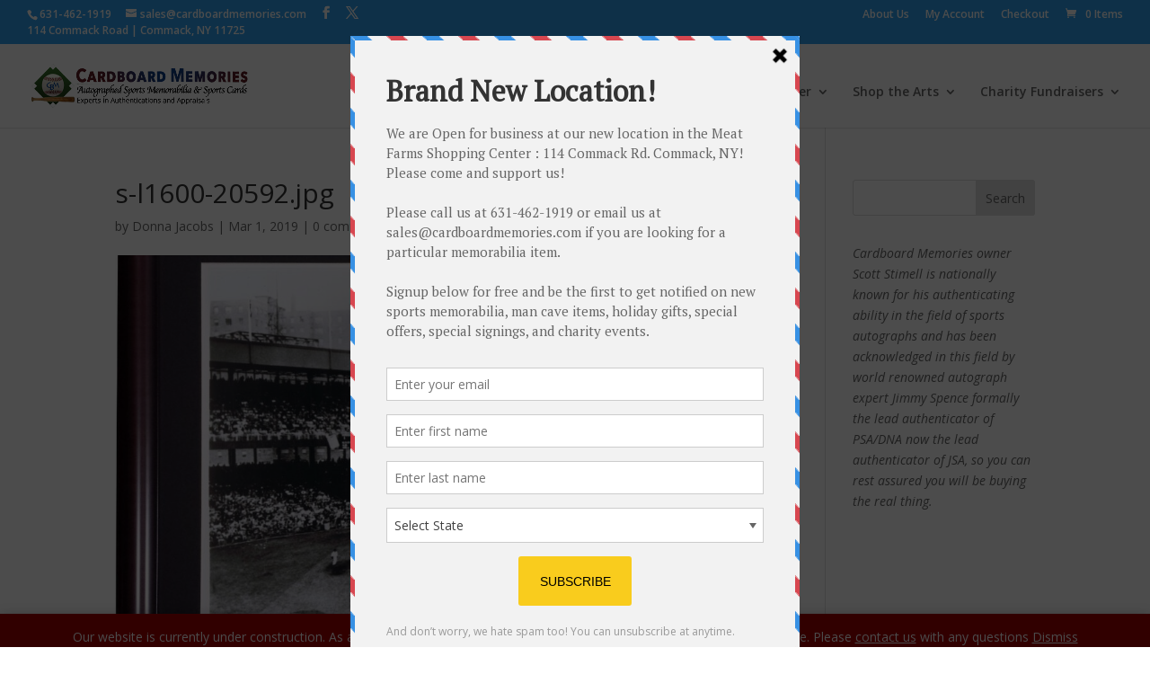

--- FILE ---
content_type: text/html; charset=UTF-8
request_url: https://www.cardboardmemories.com/?attachment_id=57951
body_size: 21262
content:
<!DOCTYPE html>
<html lang="en-US">
<head>
	<meta charset="UTF-8" />
<meta http-equiv="X-UA-Compatible" content="IE=edge">
	<link rel="pingback" href="https://www.cardboardmemories.com/xmlrpc.php" />

	<script type="text/javascript">
		document.documentElement.className = 'js';
	</script>

	<meta name='robots' content='index, follow, max-image-preview:large, max-snippet:-1, max-video-preview:-1' />

<!-- Google Tag Manager for WordPress by gtm4wp.com -->
<script data-cfasync="false" data-pagespeed-no-defer>
	var gtm4wp_datalayer_name = "dataLayer";
	var dataLayer = dataLayer || [];
</script>
<!-- End Google Tag Manager for WordPress by gtm4wp.com --><script type="text/javascript">
			let jqueryParams=[],jQuery=function(r){return jqueryParams=[...jqueryParams,r],jQuery},$=function(r){return jqueryParams=[...jqueryParams,r],$};window.jQuery=jQuery,window.$=jQuery;let customHeadScripts=!1;jQuery.fn=jQuery.prototype={},$.fn=jQuery.prototype={},jQuery.noConflict=function(r){if(window.jQuery)return jQuery=window.jQuery,$=window.jQuery,customHeadScripts=!0,jQuery.noConflict},jQuery.ready=function(r){jqueryParams=[...jqueryParams,r]},$.ready=function(r){jqueryParams=[...jqueryParams,r]},jQuery.load=function(r){jqueryParams=[...jqueryParams,r]},$.load=function(r){jqueryParams=[...jqueryParams,r]},jQuery.fn.ready=function(r){jqueryParams=[...jqueryParams,r]},$.fn.ready=function(r){jqueryParams=[...jqueryParams,r]};</script>
	<!-- This site is optimized with the Yoast SEO plugin v24.8.1 - https://yoast.com/wordpress/plugins/seo/ -->
	<title>s-l1600-20592.jpg - Cardboard Memories</title>
	<link rel="canonical" href="https://www.cardboardmemories.com/" />
	<meta property="og:locale" content="en_US" />
	<meta property="og:type" content="article" />
	<meta property="og:title" content="s-l1600-20592.jpg - Cardboard Memories" />
	<meta property="og:url" content="https://www.cardboardmemories.com/" />
	<meta property="og:site_name" content="Cardboard Memories" />
	<meta property="og:image" content="https://www.cardboardmemories.com" />
	<meta property="og:image:width" content="1600" />
	<meta property="og:image:height" content="1364" />
	<meta property="og:image:type" content="image/jpeg" />
	<script type="application/ld+json" class="yoast-schema-graph">{"@context":"https://schema.org","@graph":[{"@type":"WebPage","@id":"https://www.cardboardmemories.com/","url":"https://www.cardboardmemories.com/","name":"s-l1600-20592.jpg - Cardboard Memories","isPartOf":{"@id":"https://www.cardboardmemories.com/#website"},"primaryImageOfPage":{"@id":"https://www.cardboardmemories.com/#primaryimage"},"image":{"@id":"https://www.cardboardmemories.com/#primaryimage"},"thumbnailUrl":"https://www.cardboardmemories.com/wp-content/uploads/s-l1600-20592.jpg","datePublished":"2019-03-01T14:56:49+00:00","breadcrumb":{"@id":"https://www.cardboardmemories.com/#breadcrumb"},"inLanguage":"en-US","potentialAction":[{"@type":"ReadAction","target":["https://www.cardboardmemories.com/"]}]},{"@type":"ImageObject","inLanguage":"en-US","@id":"https://www.cardboardmemories.com/#primaryimage","url":"https://www.cardboardmemories.com/wp-content/uploads/s-l1600-20592.jpg","contentUrl":"https://www.cardboardmemories.com/wp-content/uploads/s-l1600-20592.jpg","width":1600,"height":1364},{"@type":"BreadcrumbList","@id":"https://www.cardboardmemories.com/#breadcrumb","itemListElement":[{"@type":"ListItem","position":1,"name":"Home","item":"https://www.cardboardmemories.com/"},{"@type":"ListItem","position":2,"name":"Ralph Branca Bobby Thomson Signed 11&#215;14 FRAMED Photo Dodgers Giants Auto COA","item":"https://www.cardboardmemories.com/product/ralph-branca-bobby-thomson-signed-11x14-framed-photo-dodgers-giants-auto-coa/"},{"@type":"ListItem","position":3,"name":"s-l1600-20592.jpg"}]},{"@type":"WebSite","@id":"https://www.cardboardmemories.com/#website","url":"https://www.cardboardmemories.com/","name":"Cardboard Memories","description":"Autographed Sports Memorabilia","potentialAction":[{"@type":"SearchAction","target":{"@type":"EntryPoint","urlTemplate":"https://www.cardboardmemories.com/?s={search_term_string}"},"query-input":{"@type":"PropertyValueSpecification","valueRequired":true,"valueName":"search_term_string"}}],"inLanguage":"en-US"}]}</script>
	<!-- / Yoast SEO plugin. -->


<link rel='dns-prefetch' href='//fonts.googleapis.com' />
<link rel="alternate" type="application/rss+xml" title="Cardboard Memories &raquo; Feed" href="https://www.cardboardmemories.com/feed/" />
<link rel="alternate" type="application/rss+xml" title="Cardboard Memories &raquo; Comments Feed" href="https://www.cardboardmemories.com/comments/feed/" />
<link rel="alternate" type="application/rss+xml" title="Cardboard Memories &raquo; s-l1600-20592.jpg Comments Feed" href="https://www.cardboardmemories.com/?attachment_id=57951/feed/" />
<meta content="Divi Child v.1.0" name="generator"/><link rel='stylesheet' id='wp-block-library-css' href='https://www.cardboardmemories.com/wp-includes/css/dist/block-library/style.min.css?ver=6.7.4' type='text/css' media='all' />
<style id='wp-block-library-theme-inline-css' type='text/css'>
.wp-block-audio :where(figcaption){color:#555;font-size:13px;text-align:center}.is-dark-theme .wp-block-audio :where(figcaption){color:#ffffffa6}.wp-block-audio{margin:0 0 1em}.wp-block-code{border:1px solid #ccc;border-radius:4px;font-family:Menlo,Consolas,monaco,monospace;padding:.8em 1em}.wp-block-embed :where(figcaption){color:#555;font-size:13px;text-align:center}.is-dark-theme .wp-block-embed :where(figcaption){color:#ffffffa6}.wp-block-embed{margin:0 0 1em}.blocks-gallery-caption{color:#555;font-size:13px;text-align:center}.is-dark-theme .blocks-gallery-caption{color:#ffffffa6}:root :where(.wp-block-image figcaption){color:#555;font-size:13px;text-align:center}.is-dark-theme :root :where(.wp-block-image figcaption){color:#ffffffa6}.wp-block-image{margin:0 0 1em}.wp-block-pullquote{border-bottom:4px solid;border-top:4px solid;color:currentColor;margin-bottom:1.75em}.wp-block-pullquote cite,.wp-block-pullquote footer,.wp-block-pullquote__citation{color:currentColor;font-size:.8125em;font-style:normal;text-transform:uppercase}.wp-block-quote{border-left:.25em solid;margin:0 0 1.75em;padding-left:1em}.wp-block-quote cite,.wp-block-quote footer{color:currentColor;font-size:.8125em;font-style:normal;position:relative}.wp-block-quote:where(.has-text-align-right){border-left:none;border-right:.25em solid;padding-left:0;padding-right:1em}.wp-block-quote:where(.has-text-align-center){border:none;padding-left:0}.wp-block-quote.is-large,.wp-block-quote.is-style-large,.wp-block-quote:where(.is-style-plain){border:none}.wp-block-search .wp-block-search__label{font-weight:700}.wp-block-search__button{border:1px solid #ccc;padding:.375em .625em}:where(.wp-block-group.has-background){padding:1.25em 2.375em}.wp-block-separator.has-css-opacity{opacity:.4}.wp-block-separator{border:none;border-bottom:2px solid;margin-left:auto;margin-right:auto}.wp-block-separator.has-alpha-channel-opacity{opacity:1}.wp-block-separator:not(.is-style-wide):not(.is-style-dots){width:100px}.wp-block-separator.has-background:not(.is-style-dots){border-bottom:none;height:1px}.wp-block-separator.has-background:not(.is-style-wide):not(.is-style-dots){height:2px}.wp-block-table{margin:0 0 1em}.wp-block-table td,.wp-block-table th{word-break:normal}.wp-block-table :where(figcaption){color:#555;font-size:13px;text-align:center}.is-dark-theme .wp-block-table :where(figcaption){color:#ffffffa6}.wp-block-video :where(figcaption){color:#555;font-size:13px;text-align:center}.is-dark-theme .wp-block-video :where(figcaption){color:#ffffffa6}.wp-block-video{margin:0 0 1em}:root :where(.wp-block-template-part.has-background){margin-bottom:0;margin-top:0;padding:1.25em 2.375em}
</style>
<style id='global-styles-inline-css' type='text/css'>
:root{--wp--preset--aspect-ratio--square: 1;--wp--preset--aspect-ratio--4-3: 4/3;--wp--preset--aspect-ratio--3-4: 3/4;--wp--preset--aspect-ratio--3-2: 3/2;--wp--preset--aspect-ratio--2-3: 2/3;--wp--preset--aspect-ratio--16-9: 16/9;--wp--preset--aspect-ratio--9-16: 9/16;--wp--preset--color--black: #000000;--wp--preset--color--cyan-bluish-gray: #abb8c3;--wp--preset--color--white: #ffffff;--wp--preset--color--pale-pink: #f78da7;--wp--preset--color--vivid-red: #cf2e2e;--wp--preset--color--luminous-vivid-orange: #ff6900;--wp--preset--color--luminous-vivid-amber: #fcb900;--wp--preset--color--light-green-cyan: #7bdcb5;--wp--preset--color--vivid-green-cyan: #00d084;--wp--preset--color--pale-cyan-blue: #8ed1fc;--wp--preset--color--vivid-cyan-blue: #0693e3;--wp--preset--color--vivid-purple: #9b51e0;--wp--preset--gradient--vivid-cyan-blue-to-vivid-purple: linear-gradient(135deg,rgba(6,147,227,1) 0%,rgb(155,81,224) 100%);--wp--preset--gradient--light-green-cyan-to-vivid-green-cyan: linear-gradient(135deg,rgb(122,220,180) 0%,rgb(0,208,130) 100%);--wp--preset--gradient--luminous-vivid-amber-to-luminous-vivid-orange: linear-gradient(135deg,rgba(252,185,0,1) 0%,rgba(255,105,0,1) 100%);--wp--preset--gradient--luminous-vivid-orange-to-vivid-red: linear-gradient(135deg,rgba(255,105,0,1) 0%,rgb(207,46,46) 100%);--wp--preset--gradient--very-light-gray-to-cyan-bluish-gray: linear-gradient(135deg,rgb(238,238,238) 0%,rgb(169,184,195) 100%);--wp--preset--gradient--cool-to-warm-spectrum: linear-gradient(135deg,rgb(74,234,220) 0%,rgb(151,120,209) 20%,rgb(207,42,186) 40%,rgb(238,44,130) 60%,rgb(251,105,98) 80%,rgb(254,248,76) 100%);--wp--preset--gradient--blush-light-purple: linear-gradient(135deg,rgb(255,206,236) 0%,rgb(152,150,240) 100%);--wp--preset--gradient--blush-bordeaux: linear-gradient(135deg,rgb(254,205,165) 0%,rgb(254,45,45) 50%,rgb(107,0,62) 100%);--wp--preset--gradient--luminous-dusk: linear-gradient(135deg,rgb(255,203,112) 0%,rgb(199,81,192) 50%,rgb(65,88,208) 100%);--wp--preset--gradient--pale-ocean: linear-gradient(135deg,rgb(255,245,203) 0%,rgb(182,227,212) 50%,rgb(51,167,181) 100%);--wp--preset--gradient--electric-grass: linear-gradient(135deg,rgb(202,248,128) 0%,rgb(113,206,126) 100%);--wp--preset--gradient--midnight: linear-gradient(135deg,rgb(2,3,129) 0%,rgb(40,116,252) 100%);--wp--preset--font-size--small: 13px;--wp--preset--font-size--medium: 20px;--wp--preset--font-size--large: 36px;--wp--preset--font-size--x-large: 42px;--wp--preset--font-family--inter: "Inter", sans-serif;--wp--preset--font-family--cardo: Cardo;--wp--preset--spacing--20: 0.44rem;--wp--preset--spacing--30: 0.67rem;--wp--preset--spacing--40: 1rem;--wp--preset--spacing--50: 1.5rem;--wp--preset--spacing--60: 2.25rem;--wp--preset--spacing--70: 3.38rem;--wp--preset--spacing--80: 5.06rem;--wp--preset--shadow--natural: 6px 6px 9px rgba(0, 0, 0, 0.2);--wp--preset--shadow--deep: 12px 12px 50px rgba(0, 0, 0, 0.4);--wp--preset--shadow--sharp: 6px 6px 0px rgba(0, 0, 0, 0.2);--wp--preset--shadow--outlined: 6px 6px 0px -3px rgba(255, 255, 255, 1), 6px 6px rgba(0, 0, 0, 1);--wp--preset--shadow--crisp: 6px 6px 0px rgba(0, 0, 0, 1);}:root { --wp--style--global--content-size: 823px;--wp--style--global--wide-size: 1080px; }:where(body) { margin: 0; }.wp-site-blocks > .alignleft { float: left; margin-right: 2em; }.wp-site-blocks > .alignright { float: right; margin-left: 2em; }.wp-site-blocks > .aligncenter { justify-content: center; margin-left: auto; margin-right: auto; }:where(.is-layout-flex){gap: 0.5em;}:where(.is-layout-grid){gap: 0.5em;}.is-layout-flow > .alignleft{float: left;margin-inline-start: 0;margin-inline-end: 2em;}.is-layout-flow > .alignright{float: right;margin-inline-start: 2em;margin-inline-end: 0;}.is-layout-flow > .aligncenter{margin-left: auto !important;margin-right: auto !important;}.is-layout-constrained > .alignleft{float: left;margin-inline-start: 0;margin-inline-end: 2em;}.is-layout-constrained > .alignright{float: right;margin-inline-start: 2em;margin-inline-end: 0;}.is-layout-constrained > .aligncenter{margin-left: auto !important;margin-right: auto !important;}.is-layout-constrained > :where(:not(.alignleft):not(.alignright):not(.alignfull)){max-width: var(--wp--style--global--content-size);margin-left: auto !important;margin-right: auto !important;}.is-layout-constrained > .alignwide{max-width: var(--wp--style--global--wide-size);}body .is-layout-flex{display: flex;}.is-layout-flex{flex-wrap: wrap;align-items: center;}.is-layout-flex > :is(*, div){margin: 0;}body .is-layout-grid{display: grid;}.is-layout-grid > :is(*, div){margin: 0;}body{padding-top: 0px;padding-right: 0px;padding-bottom: 0px;padding-left: 0px;}:root :where(.wp-element-button, .wp-block-button__link){background-color: #32373c;border-width: 0;color: #fff;font-family: inherit;font-size: inherit;line-height: inherit;padding: calc(0.667em + 2px) calc(1.333em + 2px);text-decoration: none;}.has-black-color{color: var(--wp--preset--color--black) !important;}.has-cyan-bluish-gray-color{color: var(--wp--preset--color--cyan-bluish-gray) !important;}.has-white-color{color: var(--wp--preset--color--white) !important;}.has-pale-pink-color{color: var(--wp--preset--color--pale-pink) !important;}.has-vivid-red-color{color: var(--wp--preset--color--vivid-red) !important;}.has-luminous-vivid-orange-color{color: var(--wp--preset--color--luminous-vivid-orange) !important;}.has-luminous-vivid-amber-color{color: var(--wp--preset--color--luminous-vivid-amber) !important;}.has-light-green-cyan-color{color: var(--wp--preset--color--light-green-cyan) !important;}.has-vivid-green-cyan-color{color: var(--wp--preset--color--vivid-green-cyan) !important;}.has-pale-cyan-blue-color{color: var(--wp--preset--color--pale-cyan-blue) !important;}.has-vivid-cyan-blue-color{color: var(--wp--preset--color--vivid-cyan-blue) !important;}.has-vivid-purple-color{color: var(--wp--preset--color--vivid-purple) !important;}.has-black-background-color{background-color: var(--wp--preset--color--black) !important;}.has-cyan-bluish-gray-background-color{background-color: var(--wp--preset--color--cyan-bluish-gray) !important;}.has-white-background-color{background-color: var(--wp--preset--color--white) !important;}.has-pale-pink-background-color{background-color: var(--wp--preset--color--pale-pink) !important;}.has-vivid-red-background-color{background-color: var(--wp--preset--color--vivid-red) !important;}.has-luminous-vivid-orange-background-color{background-color: var(--wp--preset--color--luminous-vivid-orange) !important;}.has-luminous-vivid-amber-background-color{background-color: var(--wp--preset--color--luminous-vivid-amber) !important;}.has-light-green-cyan-background-color{background-color: var(--wp--preset--color--light-green-cyan) !important;}.has-vivid-green-cyan-background-color{background-color: var(--wp--preset--color--vivid-green-cyan) !important;}.has-pale-cyan-blue-background-color{background-color: var(--wp--preset--color--pale-cyan-blue) !important;}.has-vivid-cyan-blue-background-color{background-color: var(--wp--preset--color--vivid-cyan-blue) !important;}.has-vivid-purple-background-color{background-color: var(--wp--preset--color--vivid-purple) !important;}.has-black-border-color{border-color: var(--wp--preset--color--black) !important;}.has-cyan-bluish-gray-border-color{border-color: var(--wp--preset--color--cyan-bluish-gray) !important;}.has-white-border-color{border-color: var(--wp--preset--color--white) !important;}.has-pale-pink-border-color{border-color: var(--wp--preset--color--pale-pink) !important;}.has-vivid-red-border-color{border-color: var(--wp--preset--color--vivid-red) !important;}.has-luminous-vivid-orange-border-color{border-color: var(--wp--preset--color--luminous-vivid-orange) !important;}.has-luminous-vivid-amber-border-color{border-color: var(--wp--preset--color--luminous-vivid-amber) !important;}.has-light-green-cyan-border-color{border-color: var(--wp--preset--color--light-green-cyan) !important;}.has-vivid-green-cyan-border-color{border-color: var(--wp--preset--color--vivid-green-cyan) !important;}.has-pale-cyan-blue-border-color{border-color: var(--wp--preset--color--pale-cyan-blue) !important;}.has-vivid-cyan-blue-border-color{border-color: var(--wp--preset--color--vivid-cyan-blue) !important;}.has-vivid-purple-border-color{border-color: var(--wp--preset--color--vivid-purple) !important;}.has-vivid-cyan-blue-to-vivid-purple-gradient-background{background: var(--wp--preset--gradient--vivid-cyan-blue-to-vivid-purple) !important;}.has-light-green-cyan-to-vivid-green-cyan-gradient-background{background: var(--wp--preset--gradient--light-green-cyan-to-vivid-green-cyan) !important;}.has-luminous-vivid-amber-to-luminous-vivid-orange-gradient-background{background: var(--wp--preset--gradient--luminous-vivid-amber-to-luminous-vivid-orange) !important;}.has-luminous-vivid-orange-to-vivid-red-gradient-background{background: var(--wp--preset--gradient--luminous-vivid-orange-to-vivid-red) !important;}.has-very-light-gray-to-cyan-bluish-gray-gradient-background{background: var(--wp--preset--gradient--very-light-gray-to-cyan-bluish-gray) !important;}.has-cool-to-warm-spectrum-gradient-background{background: var(--wp--preset--gradient--cool-to-warm-spectrum) !important;}.has-blush-light-purple-gradient-background{background: var(--wp--preset--gradient--blush-light-purple) !important;}.has-blush-bordeaux-gradient-background{background: var(--wp--preset--gradient--blush-bordeaux) !important;}.has-luminous-dusk-gradient-background{background: var(--wp--preset--gradient--luminous-dusk) !important;}.has-pale-ocean-gradient-background{background: var(--wp--preset--gradient--pale-ocean) !important;}.has-electric-grass-gradient-background{background: var(--wp--preset--gradient--electric-grass) !important;}.has-midnight-gradient-background{background: var(--wp--preset--gradient--midnight) !important;}.has-small-font-size{font-size: var(--wp--preset--font-size--small) !important;}.has-medium-font-size{font-size: var(--wp--preset--font-size--medium) !important;}.has-large-font-size{font-size: var(--wp--preset--font-size--large) !important;}.has-x-large-font-size{font-size: var(--wp--preset--font-size--x-large) !important;}.has-inter-font-family{font-family: var(--wp--preset--font-family--inter) !important;}.has-cardo-font-family{font-family: var(--wp--preset--font-family--cardo) !important;}
:where(.wp-block-post-template.is-layout-flex){gap: 1.25em;}:where(.wp-block-post-template.is-layout-grid){gap: 1.25em;}
:where(.wp-block-columns.is-layout-flex){gap: 2em;}:where(.wp-block-columns.is-layout-grid){gap: 2em;}
:root :where(.wp-block-pullquote){font-size: 1.5em;line-height: 1.6;}
</style>
<link rel='stylesheet' id='woocommerce-layout-css' href='https://www.cardboardmemories.com/wp-content/plugins/woocommerce/assets/css/woocommerce-layout.css?ver=9.7.2' type='text/css' media='all' />
<link rel='stylesheet' id='woocommerce-smallscreen-css' href='https://www.cardboardmemories.com/wp-content/plugins/woocommerce/assets/css/woocommerce-smallscreen.css?ver=9.7.2' type='text/css' media='only screen and (max-width: 768px)' />
<link rel='stylesheet' id='woocommerce-general-css' href='https://www.cardboardmemories.com/wp-content/plugins/woocommerce/assets/css/woocommerce.css?ver=9.7.2' type='text/css' media='all' />
<style id='woocommerce-inline-inline-css' type='text/css'>
.woocommerce form .form-row .required { visibility: visible; }
</style>
<link rel='stylesheet' id='aws-pro-style-css' href='https://www.cardboardmemories.com/wp-content/plugins/advanced-woo-search-pro/assets/css/common.css?ver=1.86' type='text/css' media='all' />
<link rel='stylesheet' id='brands-styles-css' href='https://www.cardboardmemories.com/wp-content/plugins/woocommerce/assets/css/brands.css?ver=9.7.2' type='text/css' media='all' />
<link rel='stylesheet' id='et-divi-open-sans-css' href='https://fonts.googleapis.com/css?family=Open+Sans:300italic,400italic,600italic,700italic,800italic,400,300,600,700,800&#038;subset=latin,latin-ext&#038;display=swap' type='text/css' media='all' />
<style id='divi-style-parent-inline-inline-css' type='text/css'>
/*!
Theme Name: Divi
Theme URI: http://www.elegantthemes.com/gallery/divi/
Version: 4.27.4
Description: Smart. Flexible. Beautiful. Divi is the most powerful theme in our collection.
Author: Elegant Themes
Author URI: http://www.elegantthemes.com
License: GNU General Public License v2
License URI: http://www.gnu.org/licenses/gpl-2.0.html
*/

a,abbr,acronym,address,applet,b,big,blockquote,body,center,cite,code,dd,del,dfn,div,dl,dt,em,fieldset,font,form,h1,h2,h3,h4,h5,h6,html,i,iframe,img,ins,kbd,label,legend,li,object,ol,p,pre,q,s,samp,small,span,strike,strong,sub,sup,tt,u,ul,var{margin:0;padding:0;border:0;outline:0;font-size:100%;-ms-text-size-adjust:100%;-webkit-text-size-adjust:100%;vertical-align:baseline;background:transparent}body{line-height:1}ol,ul{list-style:none}blockquote,q{quotes:none}blockquote:after,blockquote:before,q:after,q:before{content:"";content:none}blockquote{margin:20px 0 30px;border-left:5px solid;padding-left:20px}:focus{outline:0}del{text-decoration:line-through}pre{overflow:auto;padding:10px}figure{margin:0}table{border-collapse:collapse;border-spacing:0}article,aside,footer,header,hgroup,nav,section{display:block}body{font-family:Open Sans,Arial,sans-serif;font-size:14px;color:#666;background-color:#fff;line-height:1.7em;font-weight:500;-webkit-font-smoothing:antialiased;-moz-osx-font-smoothing:grayscale}body.page-template-page-template-blank-php #page-container{padding-top:0!important}body.et_cover_background{background-size:cover!important;background-position:top!important;background-repeat:no-repeat!important;background-attachment:fixed}a{color:#2ea3f2}a,a:hover{text-decoration:none}p{padding-bottom:1em}p:not(.has-background):last-of-type{padding-bottom:0}p.et_normal_padding{padding-bottom:1em}strong{font-weight:700}cite,em,i{font-style:italic}code,pre{font-family:Courier New,monospace;margin-bottom:10px}ins{text-decoration:none}sub,sup{height:0;line-height:1;position:relative;vertical-align:baseline}sup{bottom:.8em}sub{top:.3em}dl{margin:0 0 1.5em}dl dt{font-weight:700}dd{margin-left:1.5em}blockquote p{padding-bottom:0}embed,iframe,object,video{max-width:100%}h1,h2,h3,h4,h5,h6{color:#333;padding-bottom:10px;line-height:1em;font-weight:500}h1 a,h2 a,h3 a,h4 a,h5 a,h6 a{color:inherit}h1{font-size:30px}h2{font-size:26px}h3{font-size:22px}h4{font-size:18px}h5{font-size:16px}h6{font-size:14px}input{-webkit-appearance:none}input[type=checkbox]{-webkit-appearance:checkbox}input[type=radio]{-webkit-appearance:radio}input.text,input.title,input[type=email],input[type=password],input[type=tel],input[type=text],select,textarea{background-color:#fff;border:1px solid #bbb;padding:2px;color:#4e4e4e}input.text:focus,input.title:focus,input[type=text]:focus,select:focus,textarea:focus{border-color:#2d3940;color:#3e3e3e}input.text,input.title,input[type=text],select,textarea{margin:0}textarea{padding:4px}button,input,select,textarea{font-family:inherit}img{max-width:100%;height:auto}.clear{clear:both}br.clear{margin:0;padding:0}.pagination{clear:both}#et_search_icon:hover,.et-social-icon a:hover,.et_password_protected_form .et_submit_button,.form-submit .et_pb_buttontton.alt.disabled,.nav-single a,.posted_in a{color:#2ea3f2}.et-search-form,blockquote{border-color:#2ea3f2}#main-content{background-color:#fff}.container{width:80%;max-width:1080px;margin:auto;position:relative}body:not(.et-tb) #main-content .container,body:not(.et-tb-has-header) #main-content .container{padding-top:58px}.et_full_width_page #main-content .container:before{display:none}.main_title{margin-bottom:20px}.et_password_protected_form .et_submit_button:hover,.form-submit .et_pb_button:hover{background:rgba(0,0,0,.05)}.et_button_icon_visible .et_pb_button{padding-right:2em;padding-left:.7em}.et_button_icon_visible .et_pb_button:after{opacity:1;margin-left:0}.et_button_left .et_pb_button:hover:after{left:.15em}.et_button_left .et_pb_button:after{margin-left:0;left:1em}.et_button_icon_visible.et_button_left .et_pb_button,.et_button_left .et_pb_button:hover,.et_button_left .et_pb_module .et_pb_button:hover{padding-left:2em;padding-right:.7em}.et_button_icon_visible.et_button_left .et_pb_button:after,.et_button_left .et_pb_button:hover:after{left:.15em}.et_password_protected_form .et_submit_button:hover,.form-submit .et_pb_button:hover{padding:.3em 1em}.et_button_no_icon .et_pb_button:after{display:none}.et_button_no_icon.et_button_icon_visible.et_button_left .et_pb_button,.et_button_no_icon.et_button_left .et_pb_button:hover,.et_button_no_icon .et_pb_button,.et_button_no_icon .et_pb_button:hover{padding:.3em 1em!important}.et_button_custom_icon .et_pb_button:after{line-height:1.7em}.et_button_custom_icon.et_button_icon_visible .et_pb_button:after,.et_button_custom_icon .et_pb_button:hover:after{margin-left:.3em}#left-area .post_format-post-format-gallery .wp-block-gallery:first-of-type{padding:0;margin-bottom:-16px}.entry-content table:not(.variations){border:1px solid #eee;margin:0 0 15px;text-align:left;width:100%}.entry-content thead th,.entry-content tr th{color:#555;font-weight:700;padding:9px 24px}.entry-content tr td{border-top:1px solid #eee;padding:6px 24px}#left-area ul,.entry-content ul,.et-l--body ul,.et-l--footer ul,.et-l--header ul{list-style-type:disc;padding:0 0 23px 1em;line-height:26px}#left-area ol,.entry-content ol,.et-l--body ol,.et-l--footer ol,.et-l--header ol{list-style-type:decimal;list-style-position:inside;padding:0 0 23px;line-height:26px}#left-area ul li ul,.entry-content ul li ol{padding:2px 0 2px 20px}#left-area ol li ul,.entry-content ol li ol,.et-l--body ol li ol,.et-l--footer ol li ol,.et-l--header ol li ol{padding:2px 0 2px 35px}#left-area ul.wp-block-gallery{display:-webkit-box;display:-ms-flexbox;display:flex;-ms-flex-wrap:wrap;flex-wrap:wrap;list-style-type:none;padding:0}#left-area ul.products{padding:0!important;line-height:1.7!important;list-style:none!important}.gallery-item a{display:block}.gallery-caption,.gallery-item a{width:90%}#wpadminbar{z-index:100001}#left-area .post-meta{font-size:14px;padding-bottom:15px}#left-area .post-meta a{text-decoration:none;color:#666}#left-area .et_featured_image{padding-bottom:7px}.single .post{padding-bottom:25px}body.single .et_audio_content{margin-bottom:-6px}.nav-single a{text-decoration:none;color:#2ea3f2;font-size:14px;font-weight:400}.nav-previous{float:left}.nav-next{float:right}.et_password_protected_form p input{background-color:#eee;border:none!important;width:100%!important;border-radius:0!important;font-size:14px;color:#999!important;padding:16px!important;-webkit-box-sizing:border-box;box-sizing:border-box}.et_password_protected_form label{display:none}.et_password_protected_form .et_submit_button{font-family:inherit;display:block;float:right;margin:8px auto 0;cursor:pointer}.post-password-required p.nocomments.container{max-width:100%}.post-password-required p.nocomments.container:before{display:none}.aligncenter,div.post .new-post .aligncenter{display:block;margin-left:auto;margin-right:auto}.wp-caption{border:1px solid #ddd;text-align:center;background-color:#f3f3f3;margin-bottom:10px;max-width:96%;padding:8px}.wp-caption.alignleft{margin:0 30px 20px 0}.wp-caption.alignright{margin:0 0 20px 30px}.wp-caption img{margin:0;padding:0;border:0}.wp-caption p.wp-caption-text{font-size:12px;padding:0 4px 5px;margin:0}.alignright{float:right}.alignleft{float:left}img.alignleft{display:inline;float:left;margin-right:15px}img.alignright{display:inline;float:right;margin-left:15px}.page.et_pb_pagebuilder_layout #main-content{background-color:transparent}body #main-content .et_builder_inner_content>h1,body #main-content .et_builder_inner_content>h2,body #main-content .et_builder_inner_content>h3,body #main-content .et_builder_inner_content>h4,body #main-content .et_builder_inner_content>h5,body #main-content .et_builder_inner_content>h6{line-height:1.4em}body #main-content .et_builder_inner_content>p{line-height:1.7em}.wp-block-pullquote{margin:20px 0 30px}.wp-block-pullquote.has-background blockquote{border-left:none}.wp-block-group.has-background{padding:1.5em 1.5em .5em}@media (min-width:981px){#left-area{width:79.125%;padding-bottom:23px}#main-content .container:before{content:"";position:absolute;top:0;height:100%;width:1px;background-color:#e2e2e2}.et_full_width_page #left-area,.et_no_sidebar #left-area{float:none;width:100%!important}.et_full_width_page #left-area{padding-bottom:0}.et_no_sidebar #main-content .container:before{display:none}}@media (max-width:980px){#page-container{padding-top:80px}.et-tb #page-container,.et-tb-has-header #page-container{padding-top:0!important}#left-area,#sidebar{width:100%!important}#main-content .container:before{display:none!important}.et_full_width_page .et_gallery_item:nth-child(4n+1){clear:none}}@media print{#page-container{padding-top:0!important}}#wp-admin-bar-et-use-visual-builder a:before{font-family:ETmodules!important;content:"\e625";font-size:30px!important;width:28px;margin-top:-3px;color:#974df3!important}#wp-admin-bar-et-use-visual-builder:hover a:before{color:#fff!important}#wp-admin-bar-et-use-visual-builder:hover a,#wp-admin-bar-et-use-visual-builder a:hover{transition:background-color .5s ease;-webkit-transition:background-color .5s ease;-moz-transition:background-color .5s ease;background-color:#7e3bd0!important;color:#fff!important}* html .clearfix,:first-child+html .clearfix{zoom:1}.iphone .et_pb_section_video_bg video::-webkit-media-controls-start-playback-button{display:none!important;-webkit-appearance:none}.et_mobile_device .et_pb_section_parallax .et_pb_parallax_css{background-attachment:scroll}.et-social-facebook a.icon:before{content:"\e093"}.et-social-twitter a.icon:before{content:"\e094"}.et-social-google-plus a.icon:before{content:"\e096"}.et-social-instagram a.icon:before{content:"\e09a"}.et-social-rss a.icon:before{content:"\e09e"}.ai1ec-single-event:after{content:" ";display:table;clear:both}.evcal_event_details .evcal_evdata_cell .eventon_details_shading_bot.eventon_details_shading_bot{z-index:3}.wp-block-divi-layout{margin-bottom:1em}*{-webkit-box-sizing:border-box;box-sizing:border-box}#et-info-email:before,#et-info-phone:before,#et_search_icon:before,.comment-reply-link:after,.et-cart-info span:before,.et-pb-arrow-next:before,.et-pb-arrow-prev:before,.et-social-icon a:before,.et_audio_container .mejs-playpause-button button:before,.et_audio_container .mejs-volume-button button:before,.et_overlay:before,.et_password_protected_form .et_submit_button:after,.et_pb_button:after,.et_pb_contact_reset:after,.et_pb_contact_submit:after,.et_pb_font_icon:before,.et_pb_newsletter_button:after,.et_pb_pricing_table_button:after,.et_pb_promo_button:after,.et_pb_testimonial:before,.et_pb_toggle_title:before,.form-submit .et_pb_button:after,.mobile_menu_bar:before,a.et_pb_more_button:after{font-family:ETmodules!important;speak:none;font-style:normal;font-weight:400;-webkit-font-feature-settings:normal;font-feature-settings:normal;font-variant:normal;text-transform:none;line-height:1;-webkit-font-smoothing:antialiased;-moz-osx-font-smoothing:grayscale;text-shadow:0 0;direction:ltr}.et-pb-icon,.et_pb_custom_button_icon.et_pb_button:after,.et_pb_login .et_pb_custom_button_icon.et_pb_button:after,.et_pb_woo_custom_button_icon .button.et_pb_custom_button_icon.et_pb_button:after,.et_pb_woo_custom_button_icon .button.et_pb_custom_button_icon.et_pb_button:hover:after{content:attr(data-icon)}.et-pb-icon{font-family:ETmodules;speak:none;font-weight:400;-webkit-font-feature-settings:normal;font-feature-settings:normal;font-variant:normal;text-transform:none;line-height:1;-webkit-font-smoothing:antialiased;font-size:96px;font-style:normal;display:inline-block;-webkit-box-sizing:border-box;box-sizing:border-box;direction:ltr}#et-ajax-saving{display:none;-webkit-transition:background .3s,-webkit-box-shadow .3s;transition:background .3s,-webkit-box-shadow .3s;transition:background .3s,box-shadow .3s;transition:background .3s,box-shadow .3s,-webkit-box-shadow .3s;-webkit-box-shadow:rgba(0,139,219,.247059) 0 0 60px;box-shadow:0 0 60px rgba(0,139,219,.247059);position:fixed;top:50%;left:50%;width:50px;height:50px;background:#fff;border-radius:50px;margin:-25px 0 0 -25px;z-index:999999;text-align:center}#et-ajax-saving img{margin:9px}.et-safe-mode-indicator,.et-safe-mode-indicator:focus,.et-safe-mode-indicator:hover{-webkit-box-shadow:0 5px 10px rgba(41,196,169,.15);box-shadow:0 5px 10px rgba(41,196,169,.15);background:#29c4a9;color:#fff;font-size:14px;font-weight:600;padding:12px;line-height:16px;border-radius:3px;position:fixed;bottom:30px;right:30px;z-index:999999;text-decoration:none;font-family:Open Sans,sans-serif;-webkit-font-smoothing:antialiased;-moz-osx-font-smoothing:grayscale}.et_pb_button{font-size:20px;font-weight:500;padding:.3em 1em;line-height:1.7em!important;background-color:transparent;background-size:cover;background-position:50%;background-repeat:no-repeat;border:2px solid;border-radius:3px;-webkit-transition-duration:.2s;transition-duration:.2s;-webkit-transition-property:all!important;transition-property:all!important}.et_pb_button,.et_pb_button_inner{position:relative}.et_pb_button:hover,.et_pb_module .et_pb_button:hover{border:2px solid transparent;padding:.3em 2em .3em .7em}.et_pb_button:hover{background-color:hsla(0,0%,100%,.2)}.et_pb_bg_layout_light.et_pb_button:hover,.et_pb_bg_layout_light .et_pb_button:hover{background-color:rgba(0,0,0,.05)}.et_pb_button:after,.et_pb_button:before{font-size:32px;line-height:1em;content:"\35";opacity:0;position:absolute;margin-left:-1em;-webkit-transition:all .2s;transition:all .2s;text-transform:none;-webkit-font-feature-settings:"kern" off;font-feature-settings:"kern" off;font-variant:none;font-style:normal;font-weight:400;text-shadow:none}.et_pb_button.et_hover_enabled:hover:after,.et_pb_button.et_pb_hovered:hover:after{-webkit-transition:none!important;transition:none!important}.et_pb_button:before{display:none}.et_pb_button:hover:after{opacity:1;margin-left:0}.et_pb_column_1_3 h1,.et_pb_column_1_4 h1,.et_pb_column_1_5 h1,.et_pb_column_1_6 h1,.et_pb_column_2_5 h1{font-size:26px}.et_pb_column_1_3 h2,.et_pb_column_1_4 h2,.et_pb_column_1_5 h2,.et_pb_column_1_6 h2,.et_pb_column_2_5 h2{font-size:23px}.et_pb_column_1_3 h3,.et_pb_column_1_4 h3,.et_pb_column_1_5 h3,.et_pb_column_1_6 h3,.et_pb_column_2_5 h3{font-size:20px}.et_pb_column_1_3 h4,.et_pb_column_1_4 h4,.et_pb_column_1_5 h4,.et_pb_column_1_6 h4,.et_pb_column_2_5 h4{font-size:18px}.et_pb_column_1_3 h5,.et_pb_column_1_4 h5,.et_pb_column_1_5 h5,.et_pb_column_1_6 h5,.et_pb_column_2_5 h5{font-size:16px}.et_pb_column_1_3 h6,.et_pb_column_1_4 h6,.et_pb_column_1_5 h6,.et_pb_column_1_6 h6,.et_pb_column_2_5 h6{font-size:15px}.et_pb_bg_layout_dark,.et_pb_bg_layout_dark h1,.et_pb_bg_layout_dark h2,.et_pb_bg_layout_dark h3,.et_pb_bg_layout_dark h4,.et_pb_bg_layout_dark h5,.et_pb_bg_layout_dark h6{color:#fff!important}.et_pb_module.et_pb_text_align_left{text-align:left}.et_pb_module.et_pb_text_align_center{text-align:center}.et_pb_module.et_pb_text_align_right{text-align:right}.et_pb_module.et_pb_text_align_justified{text-align:justify}.clearfix:after{visibility:hidden;display:block;font-size:0;content:" ";clear:both;height:0}.et_pb_bg_layout_light .et_pb_more_button{color:#2ea3f2}.et_builder_inner_content{position:relative;z-index:1}header .et_builder_inner_content{z-index:2}.et_pb_css_mix_blend_mode_passthrough{mix-blend-mode:unset!important}.et_pb_image_container{margin:-20px -20px 29px}.et_pb_module_inner{position:relative}.et_hover_enabled_preview{z-index:2}.et_hover_enabled:hover{position:relative;z-index:2}.et_pb_all_tabs,.et_pb_module,.et_pb_posts_nav a,.et_pb_tab,.et_pb_with_background{position:relative;background-size:cover;background-position:50%;background-repeat:no-repeat}.et_pb_background_mask,.et_pb_background_pattern{bottom:0;left:0;position:absolute;right:0;top:0}.et_pb_background_mask{background-size:calc(100% + 2px) calc(100% + 2px);background-repeat:no-repeat;background-position:50%;overflow:hidden}.et_pb_background_pattern{background-position:0 0;background-repeat:repeat}.et_pb_with_border{position:relative;border:0 solid #333}.post-password-required .et_pb_row{padding:0;width:100%}.post-password-required .et_password_protected_form{min-height:0}body.et_pb_pagebuilder_layout.et_pb_show_title .post-password-required .et_password_protected_form h1,body:not(.et_pb_pagebuilder_layout) .post-password-required .et_password_protected_form h1{display:none}.et_pb_no_bg{padding:0!important}.et_overlay.et_pb_inline_icon:before,.et_pb_inline_icon:before{content:attr(data-icon)}.et_pb_more_button{color:inherit;text-shadow:none;text-decoration:none;display:inline-block;margin-top:20px}.et_parallax_bg_wrap{overflow:hidden;position:absolute;top:0;right:0;bottom:0;left:0}.et_parallax_bg{background-repeat:no-repeat;background-position:top;background-size:cover;position:absolute;bottom:0;left:0;width:100%;height:100%;display:block}.et_parallax_bg.et_parallax_bg__hover,.et_parallax_bg.et_parallax_bg_phone,.et_parallax_bg.et_parallax_bg_tablet,.et_parallax_gradient.et_parallax_gradient__hover,.et_parallax_gradient.et_parallax_gradient_phone,.et_parallax_gradient.et_parallax_gradient_tablet,.et_pb_section_parallax_hover:hover .et_parallax_bg:not(.et_parallax_bg__hover),.et_pb_section_parallax_hover:hover .et_parallax_gradient:not(.et_parallax_gradient__hover){display:none}.et_pb_section_parallax_hover:hover .et_parallax_bg.et_parallax_bg__hover,.et_pb_section_parallax_hover:hover .et_parallax_gradient.et_parallax_gradient__hover{display:block}.et_parallax_gradient{bottom:0;display:block;left:0;position:absolute;right:0;top:0}.et_pb_module.et_pb_section_parallax,.et_pb_posts_nav a.et_pb_section_parallax,.et_pb_tab.et_pb_section_parallax{position:relative}.et_pb_section_parallax .et_pb_parallax_css,.et_pb_slides .et_parallax_bg.et_pb_parallax_css{background-attachment:fixed}body.et-bfb .et_pb_section_parallax .et_pb_parallax_css,body.et-bfb .et_pb_slides .et_parallax_bg.et_pb_parallax_css{background-attachment:scroll;bottom:auto}.et_pb_section_parallax.et_pb_column .et_pb_module,.et_pb_section_parallax.et_pb_row .et_pb_column,.et_pb_section_parallax.et_pb_row .et_pb_module{z-index:9;position:relative}.et_pb_more_button:hover:after{opacity:1;margin-left:0}.et_pb_preload .et_pb_section_video_bg,.et_pb_preload>div{visibility:hidden}.et_pb_preload,.et_pb_section.et_pb_section_video.et_pb_preload{position:relative;background:#464646!important}.et_pb_preload:before{content:"";position:absolute;top:50%;left:50%;background:url(https://www.cardboardmemories.com/wp-content/themes/Divi/includes/builder/styles/images/preloader.gif) no-repeat;border-radius:32px;width:32px;height:32px;margin:-16px 0 0 -16px}.box-shadow-overlay{position:absolute;top:0;left:0;width:100%;height:100%;z-index:10;pointer-events:none}.et_pb_section>.box-shadow-overlay~.et_pb_row{z-index:11}body.safari .section_has_divider{will-change:transform}.et_pb_row>.box-shadow-overlay{z-index:8}.has-box-shadow-overlay{position:relative}.et_clickable{cursor:pointer}.screen-reader-text{border:0;clip:rect(1px,1px,1px,1px);-webkit-clip-path:inset(50%);clip-path:inset(50%);height:1px;margin:-1px;overflow:hidden;padding:0;position:absolute!important;width:1px;word-wrap:normal!important}.et_multi_view_hidden,.et_multi_view_hidden_image{display:none!important}@keyframes multi-view-image-fade{0%{opacity:0}10%{opacity:.1}20%{opacity:.2}30%{opacity:.3}40%{opacity:.4}50%{opacity:.5}60%{opacity:.6}70%{opacity:.7}80%{opacity:.8}90%{opacity:.9}to{opacity:1}}.et_multi_view_image__loading{visibility:hidden}.et_multi_view_image__loaded{-webkit-animation:multi-view-image-fade .5s;animation:multi-view-image-fade .5s}#et-pb-motion-effects-offset-tracker{visibility:hidden!important;opacity:0;position:absolute;top:0;left:0}.et-pb-before-scroll-animation{opacity:0}header.et-l.et-l--header:after{clear:both;display:block;content:""}.et_pb_module{-webkit-animation-timing-function:linear;animation-timing-function:linear;-webkit-animation-duration:.2s;animation-duration:.2s}@-webkit-keyframes fadeBottom{0%{opacity:0;-webkit-transform:translateY(10%);transform:translateY(10%)}to{opacity:1;-webkit-transform:translateY(0);transform:translateY(0)}}@keyframes fadeBottom{0%{opacity:0;-webkit-transform:translateY(10%);transform:translateY(10%)}to{opacity:1;-webkit-transform:translateY(0);transform:translateY(0)}}@-webkit-keyframes fadeLeft{0%{opacity:0;-webkit-transform:translateX(-10%);transform:translateX(-10%)}to{opacity:1;-webkit-transform:translateX(0);transform:translateX(0)}}@keyframes fadeLeft{0%{opacity:0;-webkit-transform:translateX(-10%);transform:translateX(-10%)}to{opacity:1;-webkit-transform:translateX(0);transform:translateX(0)}}@-webkit-keyframes fadeRight{0%{opacity:0;-webkit-transform:translateX(10%);transform:translateX(10%)}to{opacity:1;-webkit-transform:translateX(0);transform:translateX(0)}}@keyframes fadeRight{0%{opacity:0;-webkit-transform:translateX(10%);transform:translateX(10%)}to{opacity:1;-webkit-transform:translateX(0);transform:translateX(0)}}@-webkit-keyframes fadeTop{0%{opacity:0;-webkit-transform:translateY(-10%);transform:translateY(-10%)}to{opacity:1;-webkit-transform:translateX(0);transform:translateX(0)}}@keyframes fadeTop{0%{opacity:0;-webkit-transform:translateY(-10%);transform:translateY(-10%)}to{opacity:1;-webkit-transform:translateX(0);transform:translateX(0)}}@-webkit-keyframes fadeIn{0%{opacity:0}to{opacity:1}}@keyframes fadeIn{0%{opacity:0}to{opacity:1}}.et-waypoint:not(.et_pb_counters){opacity:0}@media (min-width:981px){.et_pb_section.et_section_specialty div.et_pb_row .et_pb_column .et_pb_column .et_pb_module.et-last-child,.et_pb_section.et_section_specialty div.et_pb_row .et_pb_column .et_pb_column .et_pb_module:last-child,.et_pb_section.et_section_specialty div.et_pb_row .et_pb_column .et_pb_row_inner .et_pb_column .et_pb_module.et-last-child,.et_pb_section.et_section_specialty div.et_pb_row .et_pb_column .et_pb_row_inner .et_pb_column .et_pb_module:last-child,.et_pb_section div.et_pb_row .et_pb_column .et_pb_module.et-last-child,.et_pb_section div.et_pb_row .et_pb_column .et_pb_module:last-child{margin-bottom:0}}@media (max-width:980px){.et_overlay.et_pb_inline_icon_tablet:before,.et_pb_inline_icon_tablet:before{content:attr(data-icon-tablet)}.et_parallax_bg.et_parallax_bg_tablet_exist,.et_parallax_gradient.et_parallax_gradient_tablet_exist{display:none}.et_parallax_bg.et_parallax_bg_tablet,.et_parallax_gradient.et_parallax_gradient_tablet{display:block}.et_pb_column .et_pb_module{margin-bottom:30px}.et_pb_row .et_pb_column .et_pb_module.et-last-child,.et_pb_row .et_pb_column .et_pb_module:last-child,.et_section_specialty .et_pb_row .et_pb_column .et_pb_module.et-last-child,.et_section_specialty .et_pb_row .et_pb_column .et_pb_module:last-child{margin-bottom:0}.et_pb_more_button{display:inline-block!important}.et_pb_bg_layout_light_tablet.et_pb_button,.et_pb_bg_layout_light_tablet.et_pb_module.et_pb_button,.et_pb_bg_layout_light_tablet .et_pb_more_button{color:#2ea3f2}.et_pb_bg_layout_light_tablet .et_pb_forgot_password a{color:#666}.et_pb_bg_layout_light_tablet h1,.et_pb_bg_layout_light_tablet h2,.et_pb_bg_layout_light_tablet h3,.et_pb_bg_layout_light_tablet h4,.et_pb_bg_layout_light_tablet h5,.et_pb_bg_layout_light_tablet h6{color:#333!important}.et_pb_module .et_pb_bg_layout_light_tablet.et_pb_button{color:#2ea3f2!important}.et_pb_bg_layout_light_tablet{color:#666!important}.et_pb_bg_layout_dark_tablet,.et_pb_bg_layout_dark_tablet h1,.et_pb_bg_layout_dark_tablet h2,.et_pb_bg_layout_dark_tablet h3,.et_pb_bg_layout_dark_tablet h4,.et_pb_bg_layout_dark_tablet h5,.et_pb_bg_layout_dark_tablet h6{color:#fff!important}.et_pb_bg_layout_dark_tablet.et_pb_button,.et_pb_bg_layout_dark_tablet.et_pb_module.et_pb_button,.et_pb_bg_layout_dark_tablet .et_pb_more_button{color:inherit}.et_pb_bg_layout_dark_tablet .et_pb_forgot_password a{color:#fff}.et_pb_module.et_pb_text_align_left-tablet{text-align:left}.et_pb_module.et_pb_text_align_center-tablet{text-align:center}.et_pb_module.et_pb_text_align_right-tablet{text-align:right}.et_pb_module.et_pb_text_align_justified-tablet{text-align:justify}}@media (max-width:767px){.et_pb_more_button{display:inline-block!important}.et_overlay.et_pb_inline_icon_phone:before,.et_pb_inline_icon_phone:before{content:attr(data-icon-phone)}.et_parallax_bg.et_parallax_bg_phone_exist,.et_parallax_gradient.et_parallax_gradient_phone_exist{display:none}.et_parallax_bg.et_parallax_bg_phone,.et_parallax_gradient.et_parallax_gradient_phone{display:block}.et-hide-mobile{display:none!important}.et_pb_bg_layout_light_phone.et_pb_button,.et_pb_bg_layout_light_phone.et_pb_module.et_pb_button,.et_pb_bg_layout_light_phone .et_pb_more_button{color:#2ea3f2}.et_pb_bg_layout_light_phone .et_pb_forgot_password a{color:#666}.et_pb_bg_layout_light_phone h1,.et_pb_bg_layout_light_phone h2,.et_pb_bg_layout_light_phone h3,.et_pb_bg_layout_light_phone h4,.et_pb_bg_layout_light_phone h5,.et_pb_bg_layout_light_phone h6{color:#333!important}.et_pb_module .et_pb_bg_layout_light_phone.et_pb_button{color:#2ea3f2!important}.et_pb_bg_layout_light_phone{color:#666!important}.et_pb_bg_layout_dark_phone,.et_pb_bg_layout_dark_phone h1,.et_pb_bg_layout_dark_phone h2,.et_pb_bg_layout_dark_phone h3,.et_pb_bg_layout_dark_phone h4,.et_pb_bg_layout_dark_phone h5,.et_pb_bg_layout_dark_phone h6{color:#fff!important}.et_pb_bg_layout_dark_phone.et_pb_button,.et_pb_bg_layout_dark_phone.et_pb_module.et_pb_button,.et_pb_bg_layout_dark_phone .et_pb_more_button{color:inherit}.et_pb_module .et_pb_bg_layout_dark_phone.et_pb_button{color:#fff!important}.et_pb_bg_layout_dark_phone .et_pb_forgot_password a{color:#fff}.et_pb_module.et_pb_text_align_left-phone{text-align:left}.et_pb_module.et_pb_text_align_center-phone{text-align:center}.et_pb_module.et_pb_text_align_right-phone{text-align:right}.et_pb_module.et_pb_text_align_justified-phone{text-align:justify}}@media (max-width:479px){a.et_pb_more_button{display:block}}@media (min-width:768px) and (max-width:980px){[data-et-multi-view-load-tablet-hidden=true]:not(.et_multi_view_swapped){display:none!important}}@media (max-width:767px){[data-et-multi-view-load-phone-hidden=true]:not(.et_multi_view_swapped){display:none!important}}.et_pb_menu.et_pb_menu--style-inline_centered_logo .et_pb_menu__menu nav ul{-webkit-box-pack:center;-ms-flex-pack:center;justify-content:center}@-webkit-keyframes multi-view-image-fade{0%{-webkit-transform:scale(1);transform:scale(1);opacity:1}50%{-webkit-transform:scale(1.01);transform:scale(1.01);opacity:1}to{-webkit-transform:scale(1);transform:scale(1);opacity:1}}
</style>
<link rel='stylesheet' id='divi-dynamic-css' href='https://www.cardboardmemories.com/wp-content/et-cache/57951/et-divi-dynamic-57951.css?ver=1757354619' type='text/css' media='all' />
<link rel='stylesheet' id='child-style-css' href='https://www.cardboardmemories.com/wp-content/themes/Divi-child/style.css?ver=4.27.4' type='text/css' media='all' />
<link rel='stylesheet' id='divi-style-css' href='https://www.cardboardmemories.com/wp-content/themes/Divi-child/style.css?ver=4.27.4' type='text/css' media='all' />
<script type="text/javascript" src="https://www.cardboardmemories.com/wp-includes/js/jquery/jquery.min.js?ver=3.7.1" id="jquery-core-js"></script>
<script type="text/javascript" src="https://www.cardboardmemories.com/wp-includes/js/jquery/jquery-migrate.min.js?ver=3.4.1" id="jquery-migrate-js"></script>
<script type="text/javascript" id="jquery-js-after">
/* <![CDATA[ */
jqueryParams.length&&$.each(jqueryParams,function(e,r){if("function"==typeof r){var n=String(r);n.replace("$","jQuery");var a=new Function("return "+n)();$(document).ready(a)}});
/* ]]> */
</script>
<script type="text/javascript" src="https://www.cardboardmemories.com/wp-content/plugins/woocommerce/assets/js/jquery-blockui/jquery.blockUI.min.js?ver=2.7.0-wc.9.7.2" id="jquery-blockui-js" defer="defer" data-wp-strategy="defer"></script>
<script type="text/javascript" id="wc-add-to-cart-js-extra">
/* <![CDATA[ */
var wc_add_to_cart_params = {"ajax_url":"\/wp-admin\/admin-ajax.php","wc_ajax_url":"\/?wc-ajax=%%endpoint%%","i18n_view_cart":"View cart","cart_url":"https:\/\/www.cardboardmemories.com\/cart\/","is_cart":"","cart_redirect_after_add":"no"};
/* ]]> */
</script>
<script type="text/javascript" src="https://www.cardboardmemories.com/wp-content/plugins/woocommerce/assets/js/frontend/add-to-cart.min.js?ver=9.7.2" id="wc-add-to-cart-js" defer="defer" data-wp-strategy="defer"></script>
<script type="text/javascript" src="https://www.cardboardmemories.com/wp-content/plugins/woocommerce/assets/js/js-cookie/js.cookie.min.js?ver=2.1.4-wc.9.7.2" id="js-cookie-js" defer="defer" data-wp-strategy="defer"></script>
<script type="text/javascript" id="woocommerce-js-extra">
/* <![CDATA[ */
var woocommerce_params = {"ajax_url":"\/wp-admin\/admin-ajax.php","wc_ajax_url":"\/?wc-ajax=%%endpoint%%","i18n_password_show":"Show password","i18n_password_hide":"Hide password"};
/* ]]> */
</script>
<script type="text/javascript" src="https://www.cardboardmemories.com/wp-content/plugins/woocommerce/assets/js/frontend/woocommerce.min.js?ver=9.7.2" id="woocommerce-js" defer="defer" data-wp-strategy="defer"></script>
<link rel="https://api.w.org/" href="https://www.cardboardmemories.com/wp-json/" /><link rel="alternate" title="JSON" type="application/json" href="https://www.cardboardmemories.com/wp-json/wp/v2/media/57951" /><link rel="EditURI" type="application/rsd+xml" title="RSD" href="https://www.cardboardmemories.com/xmlrpc.php?rsd" />
<meta name="generator" content="WordPress 6.7.4" />
<meta name="generator" content="WooCommerce 9.7.2" />
<link rel='shortlink' href='https://www.cardboardmemories.com/?p=57951' />
<link rel="alternate" title="oEmbed (JSON)" type="application/json+oembed" href="https://www.cardboardmemories.com/wp-json/oembed/1.0/embed?url=https%3A%2F%2Fwww.cardboardmemories.com%2F%3Fattachment_id%3D57951" />
<link rel="alternate" title="oEmbed (XML)" type="text/xml+oembed" href="https://www.cardboardmemories.com/wp-json/oembed/1.0/embed?url=https%3A%2F%2Fwww.cardboardmemories.com%2F%3Fattachment_id%3D57951&#038;format=xml" />
<script type='text/javascript' data-cfasync='false'>var _mmunch = {'front': false, 'page': false, 'post': false, 'category': false, 'author': false, 'search': false, 'attachment': false, 'tag': false};_mmunch['post'] = true; _mmunch['postData'] = {"ID":57951,"post_name":"s-l1600-20592-jpg","post_title":"s-l1600-20592.jpg","post_type":"attachment","post_author":"2","post_status":"inherit"}; _mmunch['postCategories'] = []; _mmunch['postTags'] = false; _mmunch['postAuthor'] = {"name":"Donna Jacobs","ID":2};_mmunch['attachment'] = true;</script><script data-cfasync="false" src="//a.mailmunch.co/app/v1/site.js" id="mailmunch-script" data-plugin="cc_mm" data-mailmunch-site-id="315853" async></script>
<!-- Google Tag Manager for WordPress by gtm4wp.com -->
<!-- GTM Container placement set to footer -->
<script data-cfasync="false" data-pagespeed-no-defer>
	var dataLayer_content = {"pagePostType":"attachment","pagePostType2":"single-attachment","pagePostAuthor":"Donna Jacobs"};
	dataLayer.push( dataLayer_content );
</script>
<script data-cfasync="false">
(function(w,d,s,l,i){w[l]=w[l]||[];w[l].push({'gtm.start':
new Date().getTime(),event:'gtm.js'});var f=d.getElementsByTagName(s)[0],
j=d.createElement(s),dl=l!='dataLayer'?'&l='+l:'';j.async=true;j.src=
'//www.googletagmanager.com/gtm.js?id='+i+dl;f.parentNode.insertBefore(j,f);
})(window,document,'script','dataLayer','GTM-KHCC9LX');
</script>
<!-- End Google Tag Manager for WordPress by gtm4wp.com --><meta name="viewport" content="width=device-width, initial-scale=1.0, maximum-scale=1.0, user-scalable=0" />	<noscript><style>.woocommerce-product-gallery{ opacity: 1 !important; }</style></noscript>
	<!-- Global site tag (gtag.js) - Google Analytics -->
<script async src="https://www.googletagmanager.com/gtag/js?id=UA-42896854-7"></script>
<script>
  window.dataLayer = window.dataLayer || [];
  function gtag(){dataLayer.push(arguments);}
  gtag('js', new Date());

  gtag('config', 'UA-42896854-7');
</script>
<style class='wp-fonts-local' type='text/css'>
@font-face{font-family:Inter;font-style:normal;font-weight:300 900;font-display:fallback;src:url('https://www.cardboardmemories.com/wp-content/plugins/woocommerce/assets/fonts/Inter-VariableFont_slnt,wght.woff2') format('woff2');font-stretch:normal;}
@font-face{font-family:Cardo;font-style:normal;font-weight:400;font-display:fallback;src:url('https://www.cardboardmemories.com/wp-content/plugins/woocommerce/assets/fonts/cardo_normal_400.woff2') format('woff2');}
</style>
<link rel="icon" href="https://www.cardboardmemories.com/wp-content/uploads/cropped-CMB-Favicon-32x32.jpg" sizes="32x32" />
<link rel="icon" href="https://www.cardboardmemories.com/wp-content/uploads/cropped-CMB-Favicon-192x192.jpg" sizes="192x192" />
<link rel="apple-touch-icon" href="https://www.cardboardmemories.com/wp-content/uploads/cropped-CMB-Favicon-180x180.jpg" />
<meta name="msapplication-TileImage" content="https://www.cardboardmemories.com/wp-content/uploads/cropped-CMB-Favicon-270x270.jpg" />
<link rel="stylesheet" id="et-divi-customizer-global-cached-inline-styles" href="https://www.cardboardmemories.com/wp-content/et-cache/global/et-divi-customizer-global.min.css?ver=1757307204" /><style id="et-critical-inline-css"></style>
</head>
<body data-rsssl=1 class="attachment attachment-template-default single single-attachment postid-57951 attachmentid-57951 attachment-jpeg theme-Divi woocommerce-demo-store woocommerce-no-js et_pb_button_helper_class et_fullwidth_nav et_fullwidth_secondary_nav et_fixed_nav et_show_nav et_secondary_nav_enabled et_secondary_nav_two_panels et_primary_nav_dropdown_animation_fade et_secondary_nav_dropdown_animation_fade et_header_style_left et_pb_footer_columns4 et_cover_background et_pb_gutter osx et_pb_gutters2 et_right_sidebar et_divi_theme et-db">
	<div id="page-container">

					<div id="top-header">
			<div class="container clearfix">

			
				<div id="et-info">
									<span id="et-info-phone">631-462-1919</span>
				
									<a href="mailto:sales@cardboardmemories.com"><span id="et-info-email">sales@cardboardmemories.com</span></a>
				
				<ul class="et-social-icons">

	<li class="et-social-icon et-social-facebook">
		<a href="https://www.facebook.com/Cardboard-Memories-Sports-Memorabilia-254126682815/" class="icon">
			<span>Facebook</span>
		</a>
	</li>
	<li class="et-social-icon et-social-twitter">
		<a href="https://twitter.com/CBMSportsMem" class="icon">
			<span>Twitter</span>
		</a>
	</li>
<li class="et-social-icon et-social-linkedin">
    <a target="_blank" href="https://www.linkedin.com/">
        <span>Linkedin</span>
    </a>
</li>


</ul>				<div class="header-address">
					<p>
						114 Commack Road | Commack, NY 11725
					</p>
				</div>
				</div> <!-- #et-info -->
			<!--				<div class="header-search">
					<div class="aws-container" data-id="1" data-url="/?wc-ajax=aws_action" data-siteurl="https://www.cardboardmemories.com" data-lang="" data-show-loader="true" data-show-more="true" data-show-page="true" data-show-clear="true" data-smooth-scroll="false" data-buttons-order="6" data-target-blank="false" data-use-analytics="true" data-min-chars="1" data-filters="" data-init-filter="1" data-notfound="Product Not Found. Try a different search term or call us if you can\&#039;t find what you are looking for at:  631-462-1919" data-more="View all results" data-is-mobile="false" data-page-id="57951" data-tax="" data-sku="SKU" data-item-added="Item added" data-sale-badge="Sale!" ><form class="aws-search-form" action="https://www.cardboardmemories.com/" method="get" role="search" ><div class="aws-wrapper"><div class="aws-suggest"><div class="aws-suggest__keys"></div><div class="aws-suggest__addon"></div></div><input  type="search" name="s" value="" class="aws-search-field" placeholder="SEARCH" autocomplete="off" /><input type="hidden" name="post_type" value="product"><input type="hidden" name="type_aws" value="true"><input type="hidden" name="id" value="1"><input type="hidden" name="filter" class="awsFilterHidden" value="1"><input type="hidden" name="awscat" class="awsCatHidden" value="Form:1 Filter:All"><div class="aws-search-clear"><span aria-label="Clear Search">×</span></div><div class="aws-loader"></div></div><div class="aws-search-btn aws-form-btn"><span class="aws-search-btn_icon"><svg focusable="false" xmlns="http://www.w3.org/2000/svg" viewBox="0 0 24 24" width="24px"><path d="M15.5 14h-.79l-.28-.27C15.41 12.59 16 11.11 16 9.5 16 5.91 13.09 3 9.5 3S3 5.91 3 9.5 5.91 16 9.5 16c1.61 0 3.09-.59 4.23-1.57l.27.28v.79l5 4.99L20.49 19l-4.99-5zm-6 0C7.01 14 5 11.99 5 9.5S7.01 5 9.5 5 14 7.01 14 9.5 11.99 14 9.5 14z"></path></svg></span></div></form></div>				</div> -->
				<div id="et-secondary-menu">
				<div class="et_duplicate_social_icons">
								<ul class="et-social-icons">

	<li class="et-social-icon et-social-facebook">
		<a href="https://www.facebook.com/Cardboard-Memories-Sports-Memorabilia-254126682815/" class="icon">
			<span>Facebook</span>
		</a>
	</li>
	<li class="et-social-icon et-social-twitter">
		<a href="https://twitter.com/CBMSportsMem" class="icon">
			<span>Twitter</span>
		</a>
	</li>
<li class="et-social-icon et-social-linkedin">
    <a target="_blank" href="https://www.linkedin.com/">
        <span>Linkedin</span>
    </a>
</li>


</ul>
							</div><ul id="et-secondary-nav" class="menu"><li class="menu-item menu-item-type-post_type menu-item-object-page menu-item-335"><a href="https://www.cardboardmemories.com/about-us/">About Us</a></li>
<li class="menu-item menu-item-type-post_type menu-item-object-page menu-item-265"><a href="https://www.cardboardmemories.com/my-account/">My Account</a></li>
<li class="menu-item menu-item-type-post_type menu-item-object-page menu-item-266"><a href="https://www.cardboardmemories.com/checkout/">Checkout</a></li>
</ul><a href="https://www.cardboardmemories.com/cart/" class="et-cart-info">
				<span>0 Items</span>
			</a>				</div> <!-- #et-secondary-menu -->

			</div> <!-- .container -->
		</div> <!-- #top-header -->
		
	
			<header id="main-header" data-height-onload="80">
			<div class="container clearfix et_menu_container">
							<div class="logo_container">
					<span class="logo_helper"></span>
					<a href="https://www.cardboardmemories.com/">
						<img src="https://www.cardboardmemories.com/wp-content/uploads/CBM-New_logo-1.png" alt="Cardboard Memories" id="logo" data-height-percentage="65" />
					</a>
				</div>
							<div id="et-top-navigation" data-height="80" data-fixed-height="70">
											<nav id="top-menu-nav">
						<ul id="top-menu" class="nav"><li id="menu-item-123" class="menu-item menu-item-type-post_type menu-item-object-page menu-item-home menu-item-123"><a href="https://www.cardboardmemories.com/"><img src="/wp-content/uploads/home-ico_25x25.png" alt="Home" /></a></li>
<li id="menu-item-4454" class="menu-item menu-item-type-taxonomy menu-item-object-product_cat menu-item-has-children menu-item-4454"><a href="https://www.cardboardmemories.com/product-category/product-type/" title="Memorabilia Type">Shop by Type</a>
<ul class="sub-menu">
	<li id="menu-item-52465" class="menu-item menu-item-type-custom menu-item-object-custom menu-item-52465"><a href="/?s=album&#038;post_type=product">Albums</a></li>
	<li id="menu-item-44705" class="menu-item menu-item-type-custom menu-item-object-custom menu-item-44705"><a href="/?s=framed+art&#038;post_type=product">Artwork</a></li>
	<li id="menu-item-44728" class="menu-item menu-item-type-custom menu-item-object-custom menu-item-44728"><a href="/?s=baseball&#038;post_type=product">Baseballs</a></li>
	<li id="menu-item-44516" class="menu-item menu-item-type-custom menu-item-object-custom menu-item-44516"><a href="/?s=baseball+bat&#038;post_type=product">Baseball Bats</a></li>
	<li id="menu-item-52443" class="menu-item menu-item-type-custom menu-item-object-custom menu-item-52443"><a href="/?s=baseball+cap&#038;post_type=product">Baseball Caps</a></li>
	<li id="menu-item-52444" class="menu-item menu-item-type-custom menu-item-object-custom menu-item-52444"><a href="/?s=baseball+card&#038;post_type=product">Baseball Cards</a></li>
	<li id="menu-item-52446" class="menu-item menu-item-type-custom menu-item-object-custom menu-item-52446"><a href="/?s=baseball+Cleat&#038;post_type=product">Baseball Cleats</a></li>
	<li id="menu-item-52447" class="menu-item menu-item-type-custom menu-item-object-custom menu-item-52447"><a href="/?s=batting+helmet&#038;post_type=product">Batting Helmets</a></li>
	<li id="menu-item-52448" class="menu-item menu-item-type-custom menu-item-object-custom menu-item-52448"><a href="/?s=card+set&#038;post_type=product">Card Sets</a></li>
	<li id="menu-item-52449" class="menu-item menu-item-type-custom menu-item-object-custom menu-item-52449"><a href="/?s=championship+game+ticket&#038;post_type=product&#038;type_aws=true">Championship Game Tickets</a></li>
	<li id="menu-item-4466" class="menu-item menu-item-type-taxonomy menu-item-object-product_cat menu-item-4466"><a href="https://www.cardboardmemories.com/product-category/characters/">Characters</a></li>
	<li id="menu-item-52450" class="menu-item menu-item-type-custom menu-item-object-custom menu-item-52450"><a href="/?s=chest+protector&#038;post_type=product">Chest Protectors</a></li>
	<li id="menu-item-52472" class="menu-item menu-item-type-custom menu-item-object-custom menu-item-52472"><a href="/?s=collage&#038;post_type=product">Collages</a></li>
	<li id="menu-item-52451" class="menu-item menu-item-type-custom menu-item-object-custom menu-item-52451"><a href="/?s=commemorative+coin&#038;post_type=product">Commemorative Coins</a></li>
	<li id="menu-item-4478" class="menu-item menu-item-type-taxonomy menu-item-object-product_cat menu-item-4478"><a href="https://www.cardboardmemories.com/product-category/product-type/display-cases/">Display Cases</a></li>
	<li id="menu-item-52452" class="menu-item menu-item-type-custom menu-item-object-custom menu-item-52452"><a href="/?s=dna&#038;post_type=product">DNA Certified</a></li>
	<li id="menu-item-52453" class="menu-item menu-item-type-custom menu-item-object-custom menu-item-52453"><a href="/?s=drawing&#038;post_type=product">Drawings</a></li>
	<li id="menu-item-52454" class="menu-item menu-item-type-custom menu-item-object-custom menu-item-52454"><a href="/?s=exhibit&#038;post_type=product">Exhibits</a></li>
	<li id="menu-item-52525" class="menu-item menu-item-type-custom menu-item-object-custom menu-item-52525"><a href="/?s=fanatics+coa&#038;post_type=product">Fanatics COA</a></li>
	<li id="menu-item-52455" class="menu-item menu-item-type-custom menu-item-object-custom menu-item-52455"><a href="/?s=fazzino&#038;post_type=product">Fazzino Artwork</a></li>
	<li id="menu-item-52456" class="menu-item menu-item-type-custom menu-item-object-custom menu-item-52456"><a href="/?s=final&#038;post_type=product">Final Game or Season</a></li>
	<li id="menu-item-52457" class="menu-item menu-item-type-custom menu-item-object-custom menu-item-52457"><a href="/?s=flyer&#038;post_type=product">Flyers</a></li>
	<li id="menu-item-52466" class="menu-item menu-item-type-custom menu-item-object-custom menu-item-52466"><a href="/?s=framed&#038;post_type=product">Framed Memorabilia</a></li>
	<li id="menu-item-52468" class="menu-item menu-item-type-custom menu-item-object-custom menu-item-52468"><a href="/?s=football+helmet&#038;post_type=product">Football Helmets</a></li>
	<li id="menu-item-52469" class="menu-item menu-item-type-custom menu-item-object-custom menu-item-52469"><a href="/?s=program&#038;post_type=product">Game Programs</a></li>
	<li id="menu-item-52470" class="menu-item menu-item-type-custom menu-item-object-custom menu-item-52470"><a href="/?s=game+used&#038;post_type=product">Game Used</a></li>
	<li id="menu-item-52471" class="menu-item menu-item-type-custom menu-item-object-custom menu-item-52471"><a href="/?s=graded+rookie+card&#038;post_type=product">Graded Rookie Cards</a></li>
	<li id="menu-item-52474" class="menu-item menu-item-type-custom menu-item-object-custom menu-item-52474"><a href="/?s=hall+of+fame&#038;post_type=product">Hall of Fame</a></li>
	<li id="menu-item-52508" class="menu-item menu-item-type-custom menu-item-object-custom menu-item-52508"><a href="/?s=hobby+box&#038;post_type=product">Hobby Boxes</a></li>
	<li id="menu-item-52475" class="menu-item menu-item-type-custom menu-item-object-custom menu-item-52475"><a href="/?s=puck&#038;post_type=product">Hockey Pucks</a></li>
	<li id="menu-item-52476" class="menu-item menu-item-type-custom menu-item-object-custom menu-item-52476"><a href="/?s=hockey+stick&#038;post_type=product">Hockey Sticks</a></li>
	<li id="menu-item-52477" class="menu-item menu-item-type-custom menu-item-object-custom menu-item-52477"><a href="/?s=holo&#038;post_type=product">Holograms</a></li>
	<li id="menu-item-52478" class="menu-item menu-item-type-custom menu-item-object-custom menu-item-52478"><a href="/?s=inscribed+photo&#038;post_type=product">Inscribed Photos</a></li>
	<li id="menu-item-52479" class="menu-item menu-item-type-custom menu-item-object-custom menu-item-52479"><a href="/?s=invitation&#038;post_type=product">Invitations</a></li>
	<li id="menu-item-52480" class="menu-item menu-item-type-custom menu-item-object-custom menu-item-52480"><a href="/?s=jacket&#038;post_type=product">Jackets</a></li>
	<li id="menu-item-52481" class="menu-item menu-item-type-custom menu-item-object-custom menu-item-52481"><a href="/?s=jersey&#038;post_type=product">Jerseys</a></li>
	<li id="menu-item-52482" class="menu-item menu-item-type-custom menu-item-object-custom menu-item-52482"><a href="/?s=jersey+card&#038;post_type=product">Jersey Cards</a></li>
	<li id="menu-item-52483" class="menu-item menu-item-type-custom menu-item-object-custom menu-item-52483"><a href="/?s=jsa&#038;post_type=product">JSA Certified</a></li>
	<li id="menu-item-52484" class="menu-item menu-item-type-custom menu-item-object-custom menu-item-52484"><a href="/?s=litho&#038;post_type=product">Lithograph</a></li>
	<li id="menu-item-52485" class="menu-item menu-item-type-custom menu-item-object-custom menu-item-52485"><a href="/?s=man+cave&#038;post_type=product">Man Cave</a></li>
	<li id="menu-item-52486" class="menu-item menu-item-type-custom menu-item-object-custom menu-item-52486"><a href="/?s=media+guide&#038;post_type=product">Media Guides</a></li>
	<li id="menu-item-52487" class="menu-item menu-item-type-custom menu-item-object-custom menu-item-52487"><a href="/?s=media+pass&#038;post_type=product">Media Passes</a></li>
	<li id="menu-item-52488" class="menu-item menu-item-type-custom menu-item-object-custom menu-item-52488"><a href="/?s=mega+ticket&#038;post_type=product">Mega Tickets</a></li>
	<li id="menu-item-52489" class="menu-item menu-item-type-custom menu-item-object-custom menu-item-52489"><a href="/?s=mini+bat&#038;post_type=product">Mini Bats</a></li>
	<li id="menu-item-52490" class="menu-item menu-item-type-custom menu-item-object-custom menu-item-52490"><a href="/?s=mini+helmet&#038;post_type=product">Mini Helmets</a></li>
	<li id="menu-item-52491" class="menu-item menu-item-type-custom menu-item-object-custom menu-item-52491"><a href="/?s=minor+league+card&#038;post_type=product">Minor League Cards</a></li>
	<li id="menu-item-52492" class="menu-item menu-item-type-custom menu-item-object-custom menu-item-52492"><a href="/?s=nike&#038;post_type=product">Nike</a></li>
	<li id="menu-item-52493" class="menu-item menu-item-type-custom menu-item-object-custom menu-item-52493"><a href="/?s=official&#038;post_type=product">Official Programs, Score Cards, Year Books</a></li>
	<li id="menu-item-52495" class="menu-item menu-item-type-custom menu-item-object-custom menu-item-52495"><a href="/?s=original&#038;post_type=product">Original Memorabilia</a></li>
	<li id="menu-item-52496" class="menu-item menu-item-type-custom menu-item-object-custom menu-item-52496"><a href="/?s=photo&#038;post_type=product">Photographs</a></li>
	<li id="menu-item-52497" class="menu-item menu-item-type-custom menu-item-object-custom menu-item-52497"><a href="/?s=post+card&#038;post_type=product">Post Cards</a></li>
	<li id="menu-item-52498" class="menu-item menu-item-type-custom menu-item-object-custom menu-item-52498"><a href="/?s=poster&#038;post_type=product">Posters</a></li>
	<li id="menu-item-52499" class="menu-item menu-item-type-custom menu-item-object-custom menu-item-52499"><a href="/?s=press&#038;post_type=product">Press Passes, Tickets &#038; Pins</a></li>
	<li id="menu-item-52500" class="menu-item menu-item-type-custom menu-item-object-custom menu-item-52500"><a href="/?s=program&#038;post_type=product">Programs</a></li>
	<li id="menu-item-52501" class="menu-item menu-item-type-custom menu-item-object-custom menu-item-52501"><a href="/?s=psa&#038;post_type=product">PSA Certified</a></li>
	<li id="menu-item-52502" class="menu-item menu-item-type-custom menu-item-object-custom menu-item-52502"><a href="/?s=psa+dna&#038;post_type=product">PSA/DNA Certified</a></li>
	<li id="menu-item-61799" class="menu-item menu-item-type-custom menu-item-object-custom menu-item-61799"><a href="/?s=publication&#038;post_type=product">Publications</a></li>
	<li id="menu-item-52503" class="menu-item menu-item-type-custom menu-item-object-custom menu-item-52503"><a href="/?s=retirement&#038;post_type=product">Retirement Memorabilia</a></li>
	<li id="menu-item-52504" class="menu-item menu-item-type-custom menu-item-object-custom menu-item-52504"><a href="/?s=ringside&#038;post_type=product">Ringside</a></li>
	<li id="menu-item-52506" class="menu-item menu-item-type-custom menu-item-object-custom menu-item-52506"><a href="/?s=sculpture&#038;post_type=product">Sculptures</a></li>
	<li id="menu-item-52507" class="menu-item menu-item-type-custom menu-item-object-custom menu-item-52507"><a href="/?s=sealed&#038;post_type=product">Sealed Card Sets, Hobby Boxes</a></li>
	<li id="menu-item-52473" class="menu-item menu-item-type-custom menu-item-object-custom menu-item-52473"><a href="/?s=shadow+box&#038;post_type=product">Shadow Box</a></li>
	<li id="menu-item-52509" class="menu-item menu-item-type-custom menu-item-object-custom menu-item-52509"><a href="/?s=cards&#038;post_type=product">Sports Cards</a></li>
	<li id="menu-item-52467" class="menu-item menu-item-type-custom menu-item-object-custom menu-item-52467"><a href="/?s=sports+illustrated&#038;post_type=product">Sports Illustrated</a></li>
	<li id="menu-item-52511" class="menu-item menu-item-type-custom menu-item-object-custom menu-item-52511"><a href="/?s=stadium+dirt&#038;post_type=product">Stadium+dirt</a></li>
	<li id="menu-item-52510" class="menu-item menu-item-type-custom menu-item-object-custom menu-item-52510"><a href="/?s=stadium+pin&#038;post_type=product">Stadium Pin</a></li>
	<li id="menu-item-52512" class="menu-item menu-item-type-custom menu-item-object-custom menu-item-52512"><a href="/?s=steiner&#038;post_type=product">Steiner Certified</a></li>
	<li id="menu-item-52505" class="menu-item menu-item-type-custom menu-item-object-custom menu-item-52505"><a href="/?s=super+bowl&#038;post_type=product">Super Bowl</a></li>
	<li id="menu-item-61800" class="menu-item menu-item-type-custom menu-item-object-custom menu-item-61800"><a href="/?s=ticket&#038;post_type=product">Tickets</a></li>
	<li id="menu-item-52513" class="menu-item menu-item-type-custom menu-item-object-custom menu-item-52513"><a href="/?s=topps&#038;post_type=product">Topps Cards</a></li>
	<li id="menu-item-52514" class="menu-item menu-item-type-custom menu-item-object-custom menu-item-52514"><a href="/?s=tristar&#038;post_type=product">Tristar Certified</a></li>
	<li id="menu-item-52515" class="menu-item menu-item-type-custom menu-item-object-custom menu-item-52515"><a href="/?s=uda&#038;post_type=product">UDA Authenticated</a></li>
	<li id="menu-item-52516" class="menu-item menu-item-type-custom menu-item-object-custom menu-item-52516"><a href="/?s=vintage&#038;post_type=product">Vintage</a></li>
	<li id="menu-item-52517" class="menu-item menu-item-type-custom menu-item-object-custom menu-item-52517"><a href="/?s=world+series&#038;post_type=product">World Series</a></li>
	<li id="menu-item-52518" class="menu-item menu-item-type-custom menu-item-object-custom menu-item-52518"><a href="/?s=yearbook&#038;post_type=product">Yearbook</a></li>
</ul>
</li>
<li id="menu-item-4463" class="menu-item menu-item-type-taxonomy menu-item-object-product_cat menu-item-has-children menu-item-4463"><a href="https://www.cardboardmemories.com/product-category/shop-by-sport/" title="Sport type Memorabilia">Shop by Sport</a>
<ul class="sub-menu">
	<li id="menu-item-52554" class="menu-item menu-item-type-custom menu-item-object-custom menu-item-has-children menu-item-52554"><a href="/?s=baseball&#038;post_type=product">Baseball</a>
	<ul class="sub-menu">
		<li id="menu-item-52555" class="menu-item menu-item-type-custom menu-item-object-custom menu-item-52555"><a href="/?s=arizona+diamondbacks&#038;post_type=product">Arizona Diamondbacks</a></li>
		<li id="menu-item-52556" class="menu-item menu-item-type-custom menu-item-object-custom menu-item-52556"><a href="/?s=atlanta+braves&#038;post_type=product">Atlanta Braves</a></li>
		<li id="menu-item-52557" class="menu-item menu-item-type-custom menu-item-object-custom menu-item-52557"><a href="/?s=baltimore+orioles&#038;post_type=product">Baltimore Orioles</a></li>
		<li id="menu-item-52558" class="menu-item menu-item-type-custom menu-item-object-custom menu-item-52558"><a href="/?s=boston+red+socks&#038;post_type=product">Boston Red Socks</a></li>
		<li id="menu-item-52559" class="menu-item menu-item-type-custom menu-item-object-custom menu-item-52559"><a href="/?s=brooklyn+dodgers&#038;post_type=product">Brooklyn Dodgers</a></li>
		<li id="menu-item-52560" class="menu-item menu-item-type-custom menu-item-object-custom menu-item-52560"><a href="/?s=chicago+cubs&#038;post_type=product">Chicago Cubs</a></li>
		<li id="menu-item-52561" class="menu-item menu-item-type-custom menu-item-object-custom menu-item-52561"><a href="/?s=chicago+white+sox&#038;post_type=product">Chicago White Sox</a></li>
		<li id="menu-item-52562" class="menu-item menu-item-type-custom menu-item-object-custom menu-item-52562"><a href="/?s=cincinnati+reds&#038;post_type=product">Cincinnati Reds</a></li>
		<li id="menu-item-52563" class="menu-item menu-item-type-custom menu-item-object-custom menu-item-52563"><a href="/?s=colorado+rockies&#038;post_type=product">Colorado Rockies</a></li>
		<li id="menu-item-52564" class="menu-item menu-item-type-custom menu-item-object-custom menu-item-52564"><a href="/?s=columbus+blue+jackets&#038;post_type=product">Columbus Blue Jackets</a></li>
		<li id="menu-item-52565" class="menu-item menu-item-type-custom menu-item-object-custom menu-item-52565"><a href="/?s=houston+astros&#038;post_type=product">Houston Astros</a></li>
		<li id="menu-item-52566" class="menu-item menu-item-type-custom menu-item-object-custom menu-item-52566"><a href="/?s=kansas+city+royals&#038;post_type=product">Kansas City Royals</a></li>
		<li id="menu-item-52567" class="menu-item menu-item-type-custom menu-item-object-custom menu-item-52567"><a href="/?s=los+angeles+angelsm&#038;post_type=product">Los Angeles Angels</a></li>
		<li id="menu-item-52568" class="menu-item menu-item-type-custom menu-item-object-custom menu-item-52568"><a href="/?s=los+angeles+lakers&#038;post_type=product">Los Angeles Lakers</a></li>
		<li id="menu-item-52569" class="menu-item menu-item-type-custom menu-item-object-custom menu-item-52569"><a href="/?s=miami+marlins&#038;post_type=product">Miami Marlins</a></li>
		<li id="menu-item-52570" class="menu-item menu-item-type-custom menu-item-object-custom menu-item-52570"><a href="/?s=milwaukee+brewers&#038;post_type=product">Milwaukee Brewers</a></li>
		<li id="menu-item-52571" class="menu-item menu-item-type-custom menu-item-object-custom menu-item-52571"><a href="/?s=minnesota+twins&#038;post_type=product">Minnesota Twins</a></li>
		<li id="menu-item-52572" class="menu-item menu-item-type-custom menu-item-object-custom menu-item-52572"><a href="/?s=new+york+mets&#038;post_type=product">New York Mets</a></li>
		<li id="menu-item-52573" class="menu-item menu-item-type-custom menu-item-object-custom menu-item-52573"><a href="/?s=new+york+yankees&#038;post_type=product">New York Yankees</a></li>
		<li id="menu-item-52574" class="menu-item menu-item-type-custom menu-item-object-custom menu-item-52574"><a href="/?s=philadelphia+phillies&#038;post_type=product">Philadelphia Phillies</a></li>
		<li id="menu-item-52575" class="menu-item menu-item-type-custom menu-item-object-custom menu-item-52575"><a href="/?s=san+diego+padres&#038;post_type=product">San Diego Padres</a></li>
		<li id="menu-item-52576" class="menu-item menu-item-type-custom menu-item-object-custom menu-item-52576"><a href="/?s=san+francisco+giants&#038;post_type=product">San Francisco Giants</a></li>
		<li id="menu-item-52577" class="menu-item menu-item-type-custom menu-item-object-custom menu-item-52577"><a href="/?s=louis+cardinals&#038;post_type=product">St. Louis Cardinals</a></li>
		<li id="menu-item-52578" class="menu-item menu-item-type-custom menu-item-object-custom menu-item-52578"><a href="/?s=texas+rangers&#038;post_type=product">Texas Rangers</a></li>
		<li id="menu-item-52579" class="menu-item menu-item-type-custom menu-item-object-custom menu-item-52579"><a href="/?s=toronto+blue+jays&#038;post_type=product">Toronto Blue Jays</a></li>
		<li id="menu-item-52580" class="menu-item menu-item-type-custom menu-item-object-custom menu-item-52580"><a href="/?s=washington+nationals&#038;post_type=product">Washington Nationals</a></li>
	</ul>
</li>
	<li id="menu-item-52581" class="menu-item menu-item-type-custom menu-item-object-custom menu-item-has-children menu-item-52581"><a href="/?s=basketball&#038;post_type=product">Basketball</a>
	<ul class="sub-menu">
		<li id="menu-item-52582" class="menu-item menu-item-type-custom menu-item-object-custom menu-item-52582"><a href="/?s=atlanta+hawks&#038;post_type=product">Atlanta Hawks</a></li>
		<li id="menu-item-52583" class="menu-item menu-item-type-custom menu-item-object-custom menu-item-52583"><a href="/?s=boston+celtics&#038;post_type=product">Boston Celtics</a></li>
		<li id="menu-item-52584" class="menu-item menu-item-type-custom menu-item-object-custom menu-item-52584"><a href="/?s=brooklyn+nets&#038;post_type=product">Brooklyn Nets</a></li>
		<li id="menu-item-52585" class="menu-item menu-item-type-custom menu-item-object-custom menu-item-52585"><a href="/?s=buffalo+braves&#038;post_type=product">Buffalo Braves</a></li>
		<li id="menu-item-52586" class="menu-item menu-item-type-custom menu-item-object-custom menu-item-52586"><a href="/?s=charlotte+hornets&#038;post_type=product">Charlotte Hornets</a></li>
		<li id="menu-item-52587" class="menu-item menu-item-type-custom menu-item-object-custom menu-item-52587"><a href="/?s=chicago+bulls&#038;post_type=product">Chicago Bulls</a></li>
		<li id="menu-item-52588" class="menu-item menu-item-type-custom menu-item-object-custom menu-item-52588"><a href="/?s=cleveland+caveliers&#038;post_type=product">Cleveland Caveliers</a></li>
		<li id="menu-item-52589" class="menu-item menu-item-type-custom menu-item-object-custom menu-item-52589"><a href="/?s=dallas+mavericks&#038;post_type=product">Dallas Mavericks</a></li>
		<li id="menu-item-52590" class="menu-item menu-item-type-custom menu-item-object-custom menu-item-52590"><a href="/?s=denver+nuggets&#038;post_type=product">Denver Nuggets</a></li>
		<li id="menu-item-52591" class="menu-item menu-item-type-custom menu-item-object-custom menu-item-52591"><a href="/?s=detroit+pistons&#038;post_type=product">Detroit Pistons</a></li>
		<li id="menu-item-64486" class="menu-item menu-item-type-custom menu-item-object-custom menu-item-64486"><a href="/?s=golden+state+warriors&#038;post_type=product">Golden State Warriors</a></li>
		<li id="menu-item-52592" class="menu-item menu-item-type-custom menu-item-object-custom menu-item-52592"><a href="/?s=indiana+pacers&#038;post_type=product">Indiana Pacers</a></li>
		<li id="menu-item-52593" class="menu-item menu-item-type-custom menu-item-object-custom menu-item-52593"><a href="/?s=clippers&#038;post_type=product">LA Clippers</a></li>
		<li id="menu-item-52594" class="menu-item menu-item-type-custom menu-item-object-custom menu-item-52594"><a href="/?s=miami+heat&#038;post_type=product">Miami Heat</a></li>
		<li id="menu-item-52595" class="menu-item menu-item-type-custom menu-item-object-custom menu-item-52595"><a href="/?s=memphis+grizzlies&#038;post_type=product">Memphis Grizzlies</a></li>
		<li id="menu-item-52596" class="menu-item menu-item-type-custom menu-item-object-custom menu-item-52596"><a href="/?s=milwaukee+bucks&#038;post_type=product">Milwaukee Bucks</a></li>
		<li id="menu-item-52597" class="menu-item menu-item-type-custom menu-item-object-custom menu-item-52597"><a href="/?s=minnesota+timberwolves&#038;post_type=product">Minnesota Timberwolves</a></li>
		<li id="menu-item-52598" class="menu-item menu-item-type-custom menu-item-object-custom menu-item-52598"><a href="/?s=new+york+knicks&#038;post_type=product">New York Knicks</a></li>
		<li id="menu-item-52599" class="menu-item menu-item-type-custom menu-item-object-custom menu-item-52599"><a href="/?s=oklahoma+city+thunder&#038;post_type=product">Oklahoma City Thunder</a></li>
		<li id="menu-item-52600" class="menu-item menu-item-type-custom menu-item-object-custom menu-item-52600"><a href="/?s=philadelphia+76ers&#038;post_type=product">Philadelphia 76ers</a></li>
		<li id="menu-item-52601" class="menu-item menu-item-type-custom menu-item-object-custom menu-item-52601"><a href="/?s=phoenix+suns&#038;post_type=product">Phoenix Suns</a></li>
		<li id="menu-item-52602" class="menu-item menu-item-type-custom menu-item-object-custom menu-item-52602"><a href="/?s=portland+trail+blazers&#038;post_type=product">Portland Trail Blazers</a></li>
		<li id="menu-item-52603" class="menu-item menu-item-type-custom menu-item-object-custom menu-item-52603"><a href="/?s=sacramento+kings&#038;post_type=product">Sacramento Kings</a></li>
		<li id="menu-item-52604" class="menu-item menu-item-type-custom menu-item-object-custom menu-item-52604"><a href="/?s=san+antonio+spurs&#038;post_type=product">San Antonia Spurs</a></li>
		<li id="menu-item-52605" class="menu-item menu-item-type-custom menu-item-object-custom menu-item-52605"><a href="/?s=utah+jazz&#038;post_type=product">Utah Jazz</a></li>
		<li id="menu-item-52606" class="menu-item menu-item-type-custom menu-item-object-custom menu-item-52606"><a href="/?s=vancouver+grizzlies&#038;post_type=product">Vancouver Grizzlies</a></li>
		<li id="menu-item-52607" class="menu-item menu-item-type-custom menu-item-object-custom menu-item-52607"><a href="/?s=washington+wizards&#038;post_type=product">Washington Wizards</a></li>
	</ul>
</li>
	<li id="menu-item-61784" class="menu-item menu-item-type-custom menu-item-object-custom menu-item-61784"><a href="/?s=boxing&#038;post_type=product">Boxing</a></li>
	<li id="menu-item-52617" class="menu-item menu-item-type-custom menu-item-object-custom menu-item-has-children menu-item-52617"><a href="/?s=hockey&#038;post_type=product">Hockey</a>
	<ul class="sub-menu">
		<li id="menu-item-52618" class="menu-item menu-item-type-custom menu-item-object-custom menu-item-52618"><a href="/?s=anaheim+ducks&#038;post_type=product">Anaheim Ducks</a></li>
		<li id="menu-item-52619" class="menu-item menu-item-type-custom menu-item-object-custom menu-item-52619"><a href="/?s=arizona+coyotes&#038;post_type=product">Arizona Coyotes</a></li>
		<li id="menu-item-52620" class="menu-item menu-item-type-custom menu-item-object-custom menu-item-52620"><a href="/?s=atlanta+thrashers&#038;post_type=product">Atlanta Thrashers</a></li>
		<li id="menu-item-52621" class="menu-item menu-item-type-custom menu-item-object-custom menu-item-52621"><a href="/?s=boston+bruins&#038;post_type=product">Boston Bruins</a></li>
		<li id="menu-item-52622" class="menu-item menu-item-type-custom menu-item-object-custom menu-item-52622"><a href="/?s=buffalo+sabres&#038;post_type=product">Buffalo Sabres</a></li>
		<li id="menu-item-52623" class="menu-item menu-item-type-custom menu-item-object-custom menu-item-52623"><a href="/?s=calgary+flames&#038;post_type=product">Calgary Flames</a></li>
		<li id="menu-item-52624" class="menu-item menu-item-type-custom menu-item-object-custom menu-item-52624"><a href="/?s=carolina+hurricanes&#038;post_type=product">Carolina Hurricanes</a></li>
		<li id="menu-item-52625" class="menu-item menu-item-type-custom menu-item-object-custom menu-item-52625"><a href="/?s=chicago+blackhawks&#038;post_type=product">Chicago Blackhawks</a></li>
		<li id="menu-item-52626" class="menu-item menu-item-type-custom menu-item-object-custom menu-item-52626"><a href="/?s=colorado+avalanche&#038;post_type=product">Colorado Avalanche</a></li>
		<li id="menu-item-52627" class="menu-item menu-item-type-custom menu-item-object-custom menu-item-52627"><a href="/?s=columbus+blue+jackets&#038;post_type=product">Columbus Blue Jackets</a></li>
		<li id="menu-item-52628" class="menu-item menu-item-type-custom menu-item-object-custom menu-item-52628"><a href="/?s=dallas+stars&#038;post_type=product">Dallas Stars</a></li>
		<li id="menu-item-52629" class="menu-item menu-item-type-custom menu-item-object-custom menu-item-52629"><a href="/?s=detroit+red+wings&#038;post_type=product">Detroit Red Wings</a></li>
		<li id="menu-item-52630" class="menu-item menu-item-type-custom menu-item-object-custom menu-item-52630"><a href="/?s=edmonton+oilers&#038;post_type=product">Edmonton Oilers</a></li>
		<li id="menu-item-52631" class="menu-item menu-item-type-custom menu-item-object-custom menu-item-52631"><a href="/?s=florida+panthers&#038;post_type=product">Florida Panthers</a></li>
		<li id="menu-item-52632" class="menu-item menu-item-type-custom menu-item-object-custom menu-item-52632"><a href="/?s=kings&#038;post_type=product">Los Angeles Kings</a></li>
		<li id="menu-item-52633" class="menu-item menu-item-type-custom menu-item-object-custom menu-item-52633"><a href="/?s=minnesota+wild&#038;post_type=product">Minnesota Wild</a></li>
		<li id="menu-item-52634" class="menu-item menu-item-type-custom menu-item-object-custom menu-item-52634"><a href="/?s=montreal+canadiens&#038;post_type=product">Montreal Canadiens</a></li>
		<li id="menu-item-52635" class="menu-item menu-item-type-custom menu-item-object-custom menu-item-52635"><a href="/?s=nashville+predators&#038;post_type=product">Nashville Predators</a></li>
		<li id="menu-item-52636" class="menu-item menu-item-type-custom menu-item-object-custom menu-item-52636"><a href="/?s=new+jersey+devils&#038;post_type=product">New Jersey Devils</a></li>
		<li id="menu-item-52637" class="menu-item menu-item-type-custom menu-item-object-custom menu-item-52637"><a href="/?s=new+york+islanders&#038;post_type=product">New York Islanders</a></li>
		<li id="menu-item-52638" class="menu-item menu-item-type-custom menu-item-object-custom menu-item-52638"><a href="/?s=new+york+rangers&#038;post_type=product">New York Rangers</a></li>
		<li id="menu-item-52639" class="menu-item menu-item-type-custom menu-item-object-custom menu-item-52639"><a href="/?s=philadelpia+flyers&#038;post_type=product">Philadelphia Flyers</a></li>
		<li id="menu-item-52640" class="menu-item menu-item-type-custom menu-item-object-custom menu-item-52640"><a href="/?s=pittsburgh+penguins&#038;post_type=product">Pittsburgh Penguins</a></li>
		<li id="menu-item-52641" class="menu-item menu-item-type-custom menu-item-object-custom menu-item-52641"><a href="/?s=san+jose+sharks&#038;post_type=product">San Jose Sharks</a></li>
		<li id="menu-item-52642" class="menu-item menu-item-type-custom menu-item-object-custom menu-item-52642"><a href="/?s=louis+blues&#038;post_type=product">St. Louis Blues</a></li>
		<li id="menu-item-52643" class="menu-item menu-item-type-custom menu-item-object-custom menu-item-52643"><a href="/?s=toronto+maple+leafs&#038;post_type=product">Toronto Maple Leafs</a></li>
		<li id="menu-item-52644" class="menu-item menu-item-type-custom menu-item-object-custom menu-item-52644"><a href="/?s=vancouver+canucks&#038;post_type=product">Vancouver Canucks</a></li>
		<li id="menu-item-52645" class="menu-item menu-item-type-custom menu-item-object-custom menu-item-52645"><a href="/?s=winnepeg+jets&#038;post_type=product">Winnepeg Jets</a></li>
	</ul>
</li>
	<li id="menu-item-52519" class="menu-item menu-item-type-custom menu-item-object-custom menu-item-has-children menu-item-52519"><a href="/?s=football&#038;post_type=product">Football</a>
	<ul class="sub-menu">
		<li id="menu-item-52520" class="menu-item menu-item-type-custom menu-item-object-custom menu-item-52520"><a href="/?s=arizona+cardinals&#038;post_type=product">Arizona Cardinals</a></li>
		<li id="menu-item-52521" class="menu-item menu-item-type-custom menu-item-object-custom menu-item-52521"><a href="/?s=falcons&#038;post_type=product">Atlanta Falcons</a></li>
		<li id="menu-item-52522" class="menu-item menu-item-type-custom menu-item-object-custom menu-item-52522"><a href="/?s=ravens&#038;post_type=product">Baltimore Ravens</a></li>
		<li id="menu-item-52526" class="menu-item menu-item-type-custom menu-item-object-custom menu-item-52526"><a href="/?s=buffalo+bills&#038;post_type=product">Buffalo Bills</a></li>
		<li id="menu-item-52527" class="menu-item menu-item-type-custom menu-item-object-custom menu-item-52527"><a href="/?s=carolina+panthers&#038;post_type=product">Carolina Panthers</a></li>
		<li id="menu-item-52528" class="menu-item menu-item-type-custom menu-item-object-custom menu-item-52528"><a href="/?s=chicago+bears&#038;post_type=product">Chicago Bears</a></li>
		<li id="menu-item-52529" class="menu-item menu-item-type-custom menu-item-object-custom menu-item-52529"><a href="/?s=cincennati+bengels&#038;post_type=product">Cincinnati Bengels</a></li>
		<li id="menu-item-52530" class="menu-item menu-item-type-custom menu-item-object-custom menu-item-52530"><a href="/?s=cleveland+browns&#038;post_type=product">Cleveland Browns</a></li>
		<li id="menu-item-52531" class="menu-item menu-item-type-custom menu-item-object-custom menu-item-52531"><a href="/?s=dallas+cowboys&#038;post_type=product">Dallas Cowboys</a></li>
		<li id="menu-item-52532" class="menu-item menu-item-type-custom menu-item-object-custom menu-item-52532"><a href="/?s=denver+broncos&#038;post_type=product">Denver Broncos</a></li>
		<li id="menu-item-52533" class="menu-item menu-item-type-custom menu-item-object-custom menu-item-52533"><a href="/?s=detroit+lions&#038;post_type=product">Detroit Lions</a></li>
		<li id="menu-item-52534" class="menu-item menu-item-type-custom menu-item-object-custom menu-item-52534"><a href="/?s=green+bay+packers&#038;post_type=product">Green Bay Packers</a></li>
		<li id="menu-item-52535" class="menu-item menu-item-type-custom menu-item-object-custom menu-item-52535"><a href="/?s=houston+texans&#038;post_type=product">Houston Texans</a></li>
		<li id="menu-item-52536" class="menu-item menu-item-type-custom menu-item-object-custom menu-item-52536"><a href="/?s=indianapolis+colts&#038;post_type=product">Indianapolis Colts</a></li>
		<li id="menu-item-52537" class="menu-item menu-item-type-custom menu-item-object-custom menu-item-52537"><a href="/?s=jacksonville+jaguars&#038;post_type=product">Jacksonville Jaguars</a></li>
		<li id="menu-item-52538" class="menu-item menu-item-type-custom menu-item-object-custom menu-item-52538"><a href="/?s=kansas+city+chiefs&#038;post_type=product">Kansas City Chiefs</a></li>
		<li id="menu-item-52539" class="menu-item menu-item-type-custom menu-item-object-custom menu-item-52539"><a href="/?s=miami+dolphins&#038;post_type=product">Miami Dolphins</a></li>
		<li id="menu-item-52540" class="menu-item menu-item-type-custom menu-item-object-custom menu-item-52540"><a href="/?s=minnesota+vikings&#038;post_type=product">Minnesota Vikings</a></li>
		<li id="menu-item-52541" class="menu-item menu-item-type-custom menu-item-object-custom menu-item-52541"><a href="/?s=new+england+patriots&#038;post_type=product">New England Patriots</a></li>
		<li id="menu-item-52542" class="menu-item menu-item-type-custom menu-item-object-custom menu-item-52542"><a href="/?s=new+orleans+saints&#038;post_type=product">New Orleans Saints</a></li>
		<li id="menu-item-52543" class="menu-item menu-item-type-custom menu-item-object-custom menu-item-52543"><a href="/?s=new+york+giants&#038;post_type=product">New York Giants</a></li>
		<li id="menu-item-52544" class="menu-item menu-item-type-custom menu-item-object-custom menu-item-52544"><a href="/?s=new+york+jets&#038;post_type=product">New York Jets</a></li>
		<li id="menu-item-52545" class="menu-item menu-item-type-custom menu-item-object-custom menu-item-52545"><a href="/?s=philadelphia+eagles&#038;post_type=product">Philadelphia Eagles</a></li>
		<li id="menu-item-52546" class="menu-item menu-item-type-custom menu-item-object-custom menu-item-52546"><a href="/?s=pittsburgh+steelers&#038;post_type=product">Pittsburgh Steelers</a></li>
		<li id="menu-item-52547" class="menu-item menu-item-type-custom menu-item-object-custom menu-item-52547"><a href="/?s=san+diego+chargers&#038;post_type=product">San Diego Chargers</a></li>
		<li id="menu-item-52548" class="menu-item menu-item-type-custom menu-item-object-custom menu-item-52548"><a href="/?s=san+francisco+49ers&#038;post_type=product">San Francisco 49ers</a></li>
		<li id="menu-item-52549" class="menu-item menu-item-type-custom menu-item-object-custom menu-item-52549"><a href="/?s=seattle+seahawks&#038;post_type=product">Seattle Seahawks</a></li>
		<li id="menu-item-52550" class="menu-item menu-item-type-custom menu-item-object-custom menu-item-52550"><a href="/?s=louis+rams&#038;post_type=product">St. Louis Rams</a></li>
		<li id="menu-item-52551" class="menu-item menu-item-type-custom menu-item-object-custom menu-item-52551"><a href="/?s=tampa+buccaneers&#038;post_type=product">Tampa Bay Buccaneers</a></li>
		<li id="menu-item-52552" class="menu-item menu-item-type-custom menu-item-object-custom menu-item-52552"><a href="/?s=tennessee+titans&#038;post_type=product">Tennessee Titans</a></li>
		<li id="menu-item-52553" class="menu-item menu-item-type-custom menu-item-object-custom menu-item-52553"><a href="/?s=washington+redskins&#038;post_type=product">Washington Redskins</a></li>
	</ul>
</li>
	<li id="menu-item-61789" class="menu-item menu-item-type-custom menu-item-object-custom menu-item-61789"><a href="/?s=horse&#038;post_type=product">Horse Racing</a></li>
	<li id="menu-item-61788" class="menu-item menu-item-type-custom menu-item-object-custom menu-item-61788"><a href="/?s=mma&#038;post_type=product">Mixed Martial Arts (MMA)</a></li>
	<li id="menu-item-61787" class="menu-item menu-item-type-custom menu-item-object-custom menu-item-61787"><a href="/?s=nascar&#038;post_type=product">NASCAR</a></li>
	<li id="menu-item-52646" class="menu-item menu-item-type-custom menu-item-object-custom menu-item-52646"><a href="/?s=ncaa&#038;post_type=product">NCAA</a></li>
	<li id="menu-item-61781" class="menu-item menu-item-type-custom menu-item-object-custom menu-item-61781"><a href="/?s=soccer&#038;post_type=product">Soccer</a></li>
	<li id="menu-item-61782" class="menu-item menu-item-type-taxonomy menu-item-object-product_cat menu-item-61782"><a href="https://www.cardboardmemories.com/product-category/fan-shop/autographs-original-fan-shop/wrestling/">Wrestling</a></li>
</ul>
</li>
<li id="menu-item-52611" class="menu-item menu-item-type-post_type menu-item-object-page menu-item-has-children menu-item-52611"><a href="https://www.cardboardmemories.com/hot-players/">Shop by Player</a>
<ul class="sub-menu">
	<li id="menu-item-64411" class="menu-item menu-item-type-custom menu-item-object-custom menu-item-64411"><a href="/?s=Pete+Alonso&#038;post_type=product">Pete Alonso</a></li>
	<li id="menu-item-64418" class="menu-item menu-item-type-custom menu-item-object-custom menu-item-64418"><a href="/?s=Tom+Brady&#038;post_type=product">Tom Brady</a></li>
	<li id="menu-item-64412" class="menu-item menu-item-type-custom menu-item-object-custom menu-item-64412"><a href="/?s=kobe+bryant&#038;post_type=product">Kobe Bryant</a></li>
	<li id="menu-item-64417" class="menu-item menu-item-type-custom menu-item-object-custom menu-item-64417"><a href="/?s=Steph+Curry&#038;post_type=product">Steph Curry</a></li>
	<li id="menu-item-64413" class="menu-item menu-item-type-custom menu-item-object-custom menu-item-64413"><a href="/?s=jacob+degram&#038;post_type=product">Jacob deGrom</a></li>
	<li id="menu-item-64386" class="menu-item menu-item-type-custom menu-item-object-custom menu-item-64386"><a href="/?s=Derek+Jeter&#038;post_type=product">Derek Jeter</a></li>
	<li id="menu-item-64423" class="menu-item menu-item-type-custom menu-item-object-custom menu-item-64423"><a href="/?s=Henrik+Lundqvist&#038;post_type=product">Henrik Lundqvist</a></li>
	<li id="menu-item-64421" class="menu-item menu-item-type-custom menu-item-object-custom menu-item-64421"><a href="/?s=Lionel+Messi&#038;post_type=product">Lionel Messi</a></li>
	<li id="menu-item-64420" class="menu-item menu-item-type-custom menu-item-object-custom menu-item-64420"><a href="/?s=mariano+rivera&#038;post_type=product">Mariano Rivera</a></li>
	<li id="menu-item-64415" class="menu-item menu-item-type-custom menu-item-object-custom menu-item-64415"><a href="/?s=fernando+tatis&#038;post_type=product">Fernando Tatis</a></li>
	<li id="menu-item-64410" class="menu-item menu-item-type-custom menu-item-object-custom menu-item-64410"><a href="/?s=mike+trout&#038;post_type=product">Mike Trout</a></li>
</ul>
</li>
<li id="menu-item-61824" class="menu-item menu-item-type-taxonomy menu-item-object-product_cat menu-item-has-children menu-item-61824"><a href="https://www.cardboardmemories.com/product-category/art/">Shop the Arts</a>
<ul class="sub-menu">
	<li id="menu-item-61790" class="menu-item menu-item-type-custom menu-item-object-custom menu-item-61790"><a href="/?s=original+paintings&#038;post_type=product">Original Paintings</a></li>
</ul>
</li>
<li id="menu-item-4145" class="menu-item menu-item-type-post_type menu-item-object-page menu-item-has-children menu-item-4145"><a href="https://www.cardboardmemories.com/charity-events/">Charity Fundraisers</a>
<ul class="sub-menu">
	<li id="menu-item-62198" class="menu-item menu-item-type-taxonomy menu-item-object-product_cat menu-item-62198"><a href="https://www.cardboardmemories.com/product-category/cards-fan-shop/autographs-original/baseball-mlb/photos/">Photos</a></li>
</ul>
</li>
</ul>						</nav>
					
					
					
					
					<div id="et_mobile_nav_menu">
				<div class="mobile_nav closed">
					<span class="select_page">Select Page</span>
					<span class="mobile_menu_bar mobile_menu_bar_toggle"></span>
				</div>
			</div>				</div> <!-- #et-top-navigation -->
			</div> <!-- .container -->
			<div class="et_search_outer">
				<div class="container et_search_form_container">
					<form role="search" method="get" class="et-search-form" action="https://www.cardboardmemories.com/">
					<input type="search" class="et-search-field" placeholder="Search &hellip;" value="" name="s" title="Search for:" />					</form>
					<span class="et_close_search_field"></span>
				</div>
			</div>
		</header> <!-- #main-header -->
			<div id="et-main-area">
	
<div id="main-content">
		<div class="container">
		<div id="content-area" class="clearfix">
			<div id="left-area">
											<article id="post-57951" class="et_pb_post post-57951 attachment type-attachment status-inherit hentry">
											<div class="et_post_meta_wrapper">
							<h1 class="entry-title">s-l1600-20592.jpg</h1>

						<p class="post-meta"> by <span class="author vcard"><a href="https://www.cardboardmemories.com/author/wpadmin/" title="Posts by Donna Jacobs" rel="author">Donna Jacobs</a></span> | <span class="published">Mar 1, 2019</span> | <span class="comments-number"><a href="https://www.cardboardmemories.com/?attachment_id=57951#respond">0 comments</a></span></p><img src="https://www.cardboardmemories.com/wp-content/uploads/s-l1600-20592-286720_1080x675.jpg" alt="" class="" width="1080" height="675" />
												</div>
				
					<div class="entry-content">
					<div class='mailmunch-forms-before-post' style='display: none !important;'></div><p class="attachment"><a href='https://www.cardboardmemories.com/wp-content/uploads/s-l1600-20592.jpg'><img decoding="async" width="300" height="256" src="https://www.cardboardmemories.com/wp-content/uploads/s-l1600-20592-300x256.jpg" class="attachment-medium size-medium" alt="" srcset="https://www.cardboardmemories.com/wp-content/uploads/s-l1600-20592-300x256.jpg 300w, https://www.cardboardmemories.com/wp-content/uploads/s-l1600-20592-150x128.jpg 150w, https://www.cardboardmemories.com/wp-content/uploads/s-l1600-20592-768x655.jpg 768w, https://www.cardboardmemories.com/wp-content/uploads/s-l1600-20592-1024x873.jpg 1024w, https://www.cardboardmemories.com/wp-content/uploads/s-l1600-20592-520x444.jpg 520w, https://www.cardboardmemories.com/wp-content/uploads/s-l1600-20592-260x222.jpg 260w, https://www.cardboardmemories.com/wp-content/uploads/s-l1600-20592.jpg 1600w" sizes="(max-width: 300px) 100vw, 300px" /></a></p><div class='mailmunch-forms-in-post-middle' style='display: none !important;'></div>
<div class='mailmunch-forms-after-post' style='display: none !important;'></div>					</div>
					<div class="et_post_meta_wrapper">
					

<section id="comment-wrap">
		   <div id="comment-section" class="nocomments">
		  
		  	   </div>
					<div id="respond" class="comment-respond">
		<h3 id="reply-title" class="comment-reply-title"><span>Submit a Comment</span> <small><a rel="nofollow" id="cancel-comment-reply-link" href="/?attachment_id=57951#respond" style="display:none;">Cancel reply</a></small></h3><p class="must-log-in">You must be <a href="https://www.cardboardmemories.com/wp-login.php?redirect_to=https%3A%2F%2Fwww.cardboardmemories.com%2F%3Fattachment_id%3D57951">logged in</a> to post a comment.</p>	</div><!-- #respond -->
		</section>					</div>
				</article>

						</div>

				<div id="sidebar">
		<div id="search-2" class="et_pb_widget widget_search"><form role="search" method="get" id="searchform" class="searchform" action="https://www.cardboardmemories.com/">
				<div>
					<label class="screen-reader-text" for="s">Search for:</label>
					<input type="text" value="" name="s" id="s" />
					<input type="submit" id="searchsubmit" value="Search" />
				</div>
			</form></div><div id="custom_html-2" class="widget_text et_pb_widget widget_custom_html"><div class="textwidget custom-html-widget"><div class="owner-info-sb"><em>Cardboard Memories owner Scott Stimell is nationally known for his authenticating ability in the field of sports autographs and has been acknowledged in this field by world renowned autograph expert Jimmy Spence formally the lead authenticator of PSA/DNA now the lead authenticator of JSA, so you can rest assured you will be buying the real thing.</em></div></div></div>	</div>
		</div>
	</div>
	</div>


			<footer id="main-footer">
				
<div class="container">
	<div id="footer-widgets" class="clearfix">
		<div class="footer-widget"><div id="nav_menu-3" class="fwidget et_pb_widget widget_nav_menu"><h4 class="title">Customer Care</h4><div class="menu-customercarenav-container"><ul id="menu-customercarenav" class="menu"><li id="menu-item-178" class="menu-item menu-item-type-post_type menu-item-object-page menu-item-178"><a href="https://www.cardboardmemories.com/contact-us/">Contact Us</a></li>
<li id="menu-item-176" class="menu-item menu-item-type-post_type menu-item-object-page menu-item-176"><a href="https://www.cardboardmemories.com/certificates-of-authenticity/">Certificates of Authenticity</a></li>
<li id="menu-item-177" class="menu-item menu-item-type-post_type menu-item-object-page menu-item-177"><a href="https://www.cardboardmemories.com/shipping-policy/">Shipping Policy</a></li>
<li id="menu-item-202" class="menu-item menu-item-type-post_type menu-item-object-page menu-item-202"><a href="https://www.cardboardmemories.com/return-policy/">Return Policy</a></li>
<li id="menu-item-203" class="menu-item menu-item-type-post_type menu-item-object-page menu-item-203"><a href="https://www.cardboardmemories.com/privacy-policy/">Privacy Policy</a></li>
</ul></div></div></div><div class="footer-widget"><div id="nav_menu-9" class="fwidget et_pb_widget widget_nav_menu"><h4 class="title">Information</h4><div class="menu-infonav-container"><ul id="menu-infonav" class="menu"><li id="menu-item-190" class="menu-item menu-item-type-post_type menu-item-object-page menu-item-190"><a href="https://www.cardboardmemories.com/about-us/">About Us</a></li>
<li id="menu-item-189" class="menu-item menu-item-type-post_type menu-item-object-page menu-item-189"><a href="https://www.cardboardmemories.com/certificates-of-authenticity/">Certificates of Authenticity</a></li>
<li id="menu-item-204" class="menu-item menu-item-type-post_type menu-item-object-page menu-item-204"><a href="https://www.cardboardmemories.com/charity-events/">Charity Events</a></li>
<li id="menu-item-264" class="menu-item menu-item-type-post_type menu-item-object-page menu-item-264"><a href="https://www.cardboardmemories.com/about-consignment/">About Consignment</a></li>
<li id="menu-item-205" class="menu-item menu-item-type-post_type menu-item-object-page menu-item-205"><a href="https://www.cardboardmemories.com/our-blog/">Our Blog</a></li>
<li id="menu-item-188" class="menu-item menu-item-type-post_type menu-item-object-page menu-item-188"><a href="https://www.cardboardmemories.com/faq/">FAQ</a></li>
</ul></div></div></div><div class="footer-widget"><div id="nav_menu-10" class="fwidget et_pb_widget widget_nav_menu"><h4 class="title">Hot Players</h4><div class="menu-hotplayersnav-container"><ul id="menu-hotplayersnav" class="menu"><li id="menu-item-63916" class="menu-item menu-item-type-custom menu-item-object-custom menu-item-63916"><a href="/?s=Giancarlo+Stanton&#038;post_type=product">Giancarlo Stanton</a></li>
<li id="menu-item-61819" class="menu-item menu-item-type-custom menu-item-object-custom menu-item-61819"><a href="/?s=aaron+judge&#038;post_type=product">Aaron Judge</a></li>
<li id="menu-item-200" class="menu-item menu-item-type-custom menu-item-object-custom menu-item-200"><a href="/?s=Chris+Kreider&#038;post_type=product">Chris Kreider</a></li>
<li id="menu-item-61822" class="menu-item menu-item-type-custom menu-item-object-custom menu-item-61822"><a href="/?s=steph+curry&#038;post_type=product">Steph Curry</a></li>
<li id="menu-item-61820" class="menu-item menu-item-type-custom menu-item-object-custom menu-item-61820"><a href="/?s=tom+brady&#038;post_type=product">Tom Brady</a></li>
<li id="menu-item-64884" class="menu-item menu-item-type-custom menu-item-object-custom menu-item-64884"><a href="/?s=Pete+Alonso&#038;post_type=product">Pete Alonso</a></li>
<li id="menu-item-64885" class="menu-item menu-item-type-custom menu-item-object-custom menu-item-64885"><a href="/?s=Jeff+Mcneil&#038;post_type=product">Jeff McNeil</a></li>
</ul></div></div></div><div class="footer-widget"><div id="aboutmewidget-2" class="fwidget et_pb_widget widget_aboutmewidget"><h4 class="title">VISIT US</h4>		<div class="clearfix">
			<img src="" id="about-image" alt="" />
			Meat Farms Shopping Center<br />
 114 Commack Road
Commack, NY 11725<br /><br />
<strong>Phone:</strong> <a href="tel:631-462-1919">631-462-1919</a><br />
<strong>Email:</strong> <a href="mailto:sales@cardboardmemories.com">sales@cardboardmemories.com</a>		</div>
	</div></div>	</div>
</div>


		
				<div id="et-footer-nav">
					<div class="container">
						<ul id="menu-footernav" class="bottom-nav"><li id="menu-item-275" class="menu-item menu-item-type-custom menu-item-object-custom menu-item-275"><a href="/?s=steiner&#038;post_type=product"><img src="/wp-content/uploads/Steiner_logo.jpg" width="60" height="60" /></a></li>
<li id="menu-item-279" class="menu-item menu-item-type-custom menu-item-object-custom menu-item-279"><a href="/?s=upper+deck&#038;post_type=product"><img src="/wp-content/uploads/UpperDeck_logo.jpg"  width="60" height="60"  /></a></li>
<li id="menu-item-280" class="menu-item menu-item-type-custom menu-item-object-custom menu-item-280"><a href="/?s=mlb+certified&#038;post_type=product"><img src="/wp-content/uploads/mlbAuth_logo.jpg"  width="145" height="60" /></a></li>
<li id="menu-item-281" class="menu-item menu-item-type-custom menu-item-object-custom menu-item-281"><a href="/?s=psa&#038;post_type=product"><img src="/wp-content/uploads/PSA-DNA_logo.jpg" width="60" height="60" /></a></li>
<li id="menu-item-283" class="menu-item menu-item-type-custom menu-item-object-custom menu-item-283"><a href="/?s=jsa&#038;post_type=product"><img src="/wp-content/uploads/JamesSpence_logo.jpg" width="145" height="60" /></a></li>
<li id="menu-item-54299" class="menu-item menu-item-type-custom menu-item-object-custom menu-item-54299"><a href="/?s=fanatics&#038;post_type=product"><img src="/wp-content/uploads/fanatics_logo.jpg" width="60" height="60" /></a></li>
<li id="menu-item-61815" class="menu-item menu-item-type-custom menu-item-object-custom menu-item-61815"><a href="/?s=sgc&#038;post_type=product"><img src="/wp-content/uploads/SGC_logo.jpg"  width="60" height="60"  /></a></li>
<li id="menu-item-61816" class="menu-item menu-item-type-custom menu-item-object-custom menu-item-61816"><a href="/?s=beckett&#038;post_type=product"><img src="/wp-content/uploads/Beckett_logo.jpg"  width="60" height="60"  /></a></li>
<li id="menu-item-61818" class="menu-item menu-item-type-custom menu-item-object-custom menu-item-61818"><a href="/?s=cbm&#038;post_type=product"><img src="/wp-content/uploads/CBM_logo.jpg"  width="60" height="60"  /></a></li>
<li id="menu-item-61817" class="menu-item menu-item-type-custom menu-item-object-custom menu-item-61817"><a href="/?s=tristar&#038;post_type=product"><img src="/wp-content/uploads/TriStar_logo.jpg"  width="145" height="60"  /></a></li>
</ul>					</div>
				</div>

			
				<div id="footer-bottom">
					<div class="container clearfix">
				<ul class="et-social-icons">

	<li class="et-social-icon et-social-facebook">
		<a href="https://www.facebook.com/Cardboard-Memories-Sports-Memorabilia-254126682815/" class="icon">
			<span>Facebook</span>
		</a>
	</li>
	<li class="et-social-icon et-social-twitter">
		<a href="https://twitter.com/CBMSportsMem" class="icon">
			<span>Twitter</span>
		</a>
	</li>
<li class="et-social-icon et-social-linkedin">
    <a target="_blank" href="https://www.linkedin.com/">
        <span>Linkedin</span>
    </a>
</li>


</ul><div id="footer-info">Copyright 2020, Cardboard Memories | Designed &amp; Developed by <a href="https://webdevlite.com">WebDevLite</a></div>					</div>
				</div>
			</footer>
		</div>


	</div>

	<p class="woocommerce-store-notice demo_store" data-notice-id="95524dd2a3373b40ed0a19a9862cb732" style="display:none;">Our website is currently under construction. As a result, our inventory and prices that are currently shown may not be accurate. Please <a href="tel:631-462-1919">contact us</a> with any questions <a href="#" class="woocommerce-store-notice__dismiss-link">Dismiss</a></p>
<!-- GTM Container placement set to footer -->
<!-- Google Tag Manager (noscript) -->
				<noscript><iframe src="https://www.googletagmanager.com/ns.html?id=GTM-KHCC9LX" height="0" width="0" style="display:none;visibility:hidden" aria-hidden="true"></iframe></noscript>
<!-- End Google Tag Manager (noscript) -->	<script type='text/javascript'>
		(function () {
			var c = document.body.className;
			c = c.replace(/woocommerce-no-js/, 'woocommerce-js');
			document.body.className = c;
		})();
	</script>
	<link rel='stylesheet' id='wc-blocks-style-css' href='https://www.cardboardmemories.com/wp-content/plugins/woocommerce/assets/client/blocks/wc-blocks.css?ver=wc-9.7.2' type='text/css' media='all' />
<script type="text/javascript" src="https://www.cardboardmemories.com/wp-content/plugins/advanced-woo-search-pro/assets/js/common.js?ver=1.86" id="aws-pro-script-js"></script>
<script type="text/javascript" src="https://www.cardboardmemories.com/wp-content/plugins/duracelltomi-google-tag-manager/dist/js/gtm4wp-form-move-tracker.js?ver=1.20.3" id="gtm4wp-form-move-tracker-js"></script>
<script type="text/javascript" src="https://www.cardboardmemories.com/wp-includes/js/comment-reply.min.js?ver=6.7.4" id="comment-reply-js" async="async" data-wp-strategy="async"></script>
<script type="text/javascript" id="divi-custom-script-js-extra">
/* <![CDATA[ */
var DIVI = {"item_count":"%d Item","items_count":"%d Items"};
var et_builder_utils_params = {"condition":{"diviTheme":true,"extraTheme":false},"scrollLocations":["app","top"],"builderScrollLocations":{"desktop":"app","tablet":"app","phone":"app"},"onloadScrollLocation":"app","builderType":"fe"};
var et_frontend_scripts = {"builderCssContainerPrefix":"#et-boc","builderCssLayoutPrefix":"#et-boc .et-l"};
var et_pb_custom = {"ajaxurl":"https:\/\/www.cardboardmemories.com\/wp-admin\/admin-ajax.php","images_uri":"https:\/\/www.cardboardmemories.com\/wp-content\/themes\/Divi\/images","builder_images_uri":"https:\/\/www.cardboardmemories.com\/wp-content\/themes\/Divi\/includes\/builder\/images","et_frontend_nonce":"292b4f81d6","subscription_failed":"Please, check the fields below to make sure you entered the correct information.","et_ab_log_nonce":"7ca33877fa","fill_message":"Please, fill in the following fields:","contact_error_message":"Please, fix the following errors:","invalid":"Invalid email","captcha":"Captcha","prev":"Prev","previous":"Previous","next":"Next","wrong_captcha":"You entered the wrong number in captcha.","wrong_checkbox":"Checkbox","ignore_waypoints":"no","is_divi_theme_used":"1","widget_search_selector":".widget_search","ab_tests":[],"is_ab_testing_active":"","page_id":"57951","unique_test_id":"","ab_bounce_rate":"5","is_cache_plugin_active":"no","is_shortcode_tracking":"","tinymce_uri":"https:\/\/www.cardboardmemories.com\/wp-content\/themes\/Divi\/includes\/builder\/frontend-builder\/assets\/vendors","accent_color":"#003888","waypoints_options":[]};
var et_pb_box_shadow_elements = [];
/* ]]> */
</script>
<script type="text/javascript" src="https://www.cardboardmemories.com/wp-content/themes/Divi/js/scripts.min.js?ver=4.27.4" id="divi-custom-script-js"></script>
<script type="text/javascript" src="https://www.cardboardmemories.com/wp-content/themes/Divi/includes/builder/feature/dynamic-assets/assets/js/jquery.fitvids.js?ver=4.27.4" id="fitvids-js"></script>
<script type="text/javascript" src="https://www.cardboardmemories.com/wp-content/plugins/woocommerce/assets/js/sourcebuster/sourcebuster.min.js?ver=9.7.2" id="sourcebuster-js-js"></script>
<script type="text/javascript" id="wc-order-attribution-js-extra">
/* <![CDATA[ */
var wc_order_attribution = {"params":{"lifetime":1.0e-5,"session":30,"base64":false,"ajaxurl":"https:\/\/www.cardboardmemories.com\/wp-admin\/admin-ajax.php","prefix":"wc_order_attribution_","allowTracking":true},"fields":{"source_type":"current.typ","referrer":"current_add.rf","utm_campaign":"current.cmp","utm_source":"current.src","utm_medium":"current.mdm","utm_content":"current.cnt","utm_id":"current.id","utm_term":"current.trm","utm_source_platform":"current.plt","utm_creative_format":"current.fmt","utm_marketing_tactic":"current.tct","session_entry":"current_add.ep","session_start_time":"current_add.fd","session_pages":"session.pgs","session_count":"udata.vst","user_agent":"udata.uag"}};
/* ]]> */
</script>
<script type="text/javascript" src="https://www.cardboardmemories.com/wp-content/plugins/woocommerce/assets/js/frontend/order-attribution.min.js?ver=9.7.2" id="wc-order-attribution-js"></script>
<script type="text/javascript" id="et-builder-cpt-modules-wrapper-js-extra">
/* <![CDATA[ */
var et_modules_wrapper = {"builderCssContainerPrefix":"#et-boc","builderCssLayoutPrefix":"#et-boc .et-l"};
/* ]]> */
</script>
<script type="text/javascript" src="https://www.cardboardmemories.com/wp-content/themes/Divi/includes/builder/scripts/cpt-modules-wrapper.js?ver=4.27.4" id="et-builder-cpt-modules-wrapper-js"></script>
<script type="text/javascript" src="https://www.cardboardmemories.com/wp-content/themes/Divi/core/admin/js/common.js?ver=4.27.4" id="et-core-common-js"></script>
</body>
</html>
